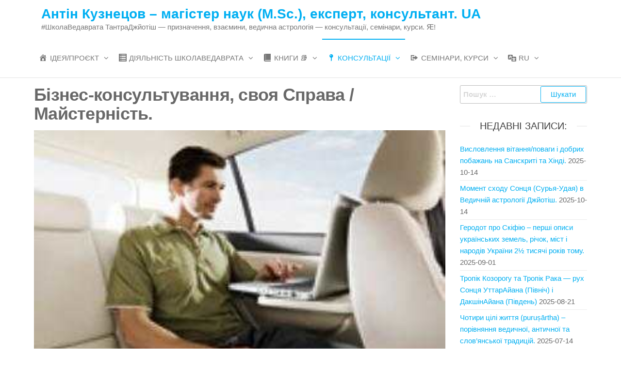

--- FILE ---
content_type: text/html; charset=UTF-8
request_url: https://uk-ua.vedavrat.org/tantra-jyotish-vedic-astrology-consultations/business-consulting-own-work-mastery-craftsmanship-skill
body_size: 27377
content:
<!DOCTYPE html>
<html class="no-js" lang="uk">
    <head>
        <meta http-equiv="content-type" content="text/html; charset=UTF-8" />
        <meta http-equiv="X-UA-Compatible" content="IE=edge">
        <meta name="viewport" content="width=device-width, initial-scale=1">
        <title>Бізнес-консультування, своя Справа / Майстерність. &#8211; Антін Кузнецов – магістер наук (M.Sc.), експерт, консультант. UA</title>
<meta name='robots' content='max-image-preview:large' />
<!-- Speed of this site is optimised by WP Performance Score Booster plugin v2.2.3 - https://dipakgajjar.com/wp-performance-score-booster/ -->
<link rel='dns-prefetch' href='//www.googletagmanager.com' />
<link rel="alternate" type="application/rss+xml" title="Антін Кузнецов – магістер наук (M.Sc.), експерт, консультант. UA &raquo; стрічка" href="https://uk-ua.vedavrat.org/feed" />
<link rel="alternate" type="application/rss+xml" title="Антін Кузнецов – магістер наук (M.Sc.), експерт, консультант. UA &raquo; Канал коментарів" href="https://uk-ua.vedavrat.org/comments/feed" />
<link rel="alternate" title="oEmbed (JSON)" type="application/json+oembed" href="https://uk-ua.vedavrat.org/wp-json/oembed/1.0/embed?url=https%3A%2F%2Fuk-ua.vedavrat.org%2Ftantra-jyotish-vedic-astrology-consultations%2Fbusiness-consulting-own-work-mastery-craftsmanship-skill" />
<link rel="alternate" title="oEmbed (XML)" type="text/xml+oembed" href="https://uk-ua.vedavrat.org/wp-json/oembed/1.0/embed?url=https%3A%2F%2Fuk-ua.vedavrat.org%2Ftantra-jyotish-vedic-astrology-consultations%2Fbusiness-consulting-own-work-mastery-craftsmanship-skill&#038;format=xml" />
<style id='wp-img-auto-sizes-contain-inline-css' type='text/css'>
img:is([sizes=auto i],[sizes^="auto," i]){contain-intrinsic-size:3000px 1500px}
/*# sourceURL=wp-img-auto-sizes-contain-inline-css */
</style>
<link rel='stylesheet' id='dashicons-css' href='https://uk-ua.vedavrat.org/wp-includes/css/dashicons.min.css' type='text/css' media='all' />
<link rel='stylesheet' id='menu-icons-extra-css' href='https://uk-ua.vedavrat.org/wp-content/plugins/menu-icons/css/extra.min.css' type='text/css' media='all' />
<style id='wp-emoji-styles-inline-css' type='text/css'>

	img.wp-smiley, img.emoji {
		display: inline !important;
		border: none !important;
		box-shadow: none !important;
		height: 1em !important;
		width: 1em !important;
		margin: 0 0.07em !important;
		vertical-align: -0.1em !important;
		background: none !important;
		padding: 0 !important;
	}
/*# sourceURL=wp-emoji-styles-inline-css */
</style>
<style id='wp-block-library-inline-css' type='text/css'>
:root{--wp-block-synced-color:#7a00df;--wp-block-synced-color--rgb:122,0,223;--wp-bound-block-color:var(--wp-block-synced-color);--wp-editor-canvas-background:#ddd;--wp-admin-theme-color:#007cba;--wp-admin-theme-color--rgb:0,124,186;--wp-admin-theme-color-darker-10:#006ba1;--wp-admin-theme-color-darker-10--rgb:0,107,160.5;--wp-admin-theme-color-darker-20:#005a87;--wp-admin-theme-color-darker-20--rgb:0,90,135;--wp-admin-border-width-focus:2px}@media (min-resolution:192dpi){:root{--wp-admin-border-width-focus:1.5px}}.wp-element-button{cursor:pointer}:root .has-very-light-gray-background-color{background-color:#eee}:root .has-very-dark-gray-background-color{background-color:#313131}:root .has-very-light-gray-color{color:#eee}:root .has-very-dark-gray-color{color:#313131}:root .has-vivid-green-cyan-to-vivid-cyan-blue-gradient-background{background:linear-gradient(135deg,#00d084,#0693e3)}:root .has-purple-crush-gradient-background{background:linear-gradient(135deg,#34e2e4,#4721fb 50%,#ab1dfe)}:root .has-hazy-dawn-gradient-background{background:linear-gradient(135deg,#faaca8,#dad0ec)}:root .has-subdued-olive-gradient-background{background:linear-gradient(135deg,#fafae1,#67a671)}:root .has-atomic-cream-gradient-background{background:linear-gradient(135deg,#fdd79a,#004a59)}:root .has-nightshade-gradient-background{background:linear-gradient(135deg,#330968,#31cdcf)}:root .has-midnight-gradient-background{background:linear-gradient(135deg,#020381,#2874fc)}:root{--wp--preset--font-size--normal:16px;--wp--preset--font-size--huge:42px}.has-regular-font-size{font-size:1em}.has-larger-font-size{font-size:2.625em}.has-normal-font-size{font-size:var(--wp--preset--font-size--normal)}.has-huge-font-size{font-size:var(--wp--preset--font-size--huge)}.has-text-align-center{text-align:center}.has-text-align-left{text-align:left}.has-text-align-right{text-align:right}.has-fit-text{white-space:nowrap!important}#end-resizable-editor-section{display:none}.aligncenter{clear:both}.items-justified-left{justify-content:flex-start}.items-justified-center{justify-content:center}.items-justified-right{justify-content:flex-end}.items-justified-space-between{justify-content:space-between}.screen-reader-text{border:0;clip-path:inset(50%);height:1px;margin:-1px;overflow:hidden;padding:0;position:absolute;width:1px;word-wrap:normal!important}.screen-reader-text:focus{background-color:#ddd;clip-path:none;color:#444;display:block;font-size:1em;height:auto;left:5px;line-height:normal;padding:15px 23px 14px;text-decoration:none;top:5px;width:auto;z-index:100000}html :where(.has-border-color){border-style:solid}html :where([style*=border-top-color]){border-top-style:solid}html :where([style*=border-right-color]){border-right-style:solid}html :where([style*=border-bottom-color]){border-bottom-style:solid}html :where([style*=border-left-color]){border-left-style:solid}html :where([style*=border-width]){border-style:solid}html :where([style*=border-top-width]){border-top-style:solid}html :where([style*=border-right-width]){border-right-style:solid}html :where([style*=border-bottom-width]){border-bottom-style:solid}html :where([style*=border-left-width]){border-left-style:solid}html :where(img[class*=wp-image-]){height:auto;max-width:100%}:where(figure){margin:0 0 1em}html :where(.is-position-sticky){--wp-admin--admin-bar--position-offset:var(--wp-admin--admin-bar--height,0px)}@media screen and (max-width:600px){html :where(.is-position-sticky){--wp-admin--admin-bar--position-offset:0px}}

/*# sourceURL=wp-block-library-inline-css */
</style><style id='global-styles-inline-css' type='text/css'>
:root{--wp--preset--aspect-ratio--square: 1;--wp--preset--aspect-ratio--4-3: 4/3;--wp--preset--aspect-ratio--3-4: 3/4;--wp--preset--aspect-ratio--3-2: 3/2;--wp--preset--aspect-ratio--2-3: 2/3;--wp--preset--aspect-ratio--16-9: 16/9;--wp--preset--aspect-ratio--9-16: 9/16;--wp--preset--color--black: #000000;--wp--preset--color--cyan-bluish-gray: #abb8c3;--wp--preset--color--white: #ffffff;--wp--preset--color--pale-pink: #f78da7;--wp--preset--color--vivid-red: #cf2e2e;--wp--preset--color--luminous-vivid-orange: #ff6900;--wp--preset--color--luminous-vivid-amber: #fcb900;--wp--preset--color--light-green-cyan: #7bdcb5;--wp--preset--color--vivid-green-cyan: #00d084;--wp--preset--color--pale-cyan-blue: #8ed1fc;--wp--preset--color--vivid-cyan-blue: #0693e3;--wp--preset--color--vivid-purple: #9b51e0;--wp--preset--gradient--vivid-cyan-blue-to-vivid-purple: linear-gradient(135deg,rgb(6,147,227) 0%,rgb(155,81,224) 100%);--wp--preset--gradient--light-green-cyan-to-vivid-green-cyan: linear-gradient(135deg,rgb(122,220,180) 0%,rgb(0,208,130) 100%);--wp--preset--gradient--luminous-vivid-amber-to-luminous-vivid-orange: linear-gradient(135deg,rgb(252,185,0) 0%,rgb(255,105,0) 100%);--wp--preset--gradient--luminous-vivid-orange-to-vivid-red: linear-gradient(135deg,rgb(255,105,0) 0%,rgb(207,46,46) 100%);--wp--preset--gradient--very-light-gray-to-cyan-bluish-gray: linear-gradient(135deg,rgb(238,238,238) 0%,rgb(169,184,195) 100%);--wp--preset--gradient--cool-to-warm-spectrum: linear-gradient(135deg,rgb(74,234,220) 0%,rgb(151,120,209) 20%,rgb(207,42,186) 40%,rgb(238,44,130) 60%,rgb(251,105,98) 80%,rgb(254,248,76) 100%);--wp--preset--gradient--blush-light-purple: linear-gradient(135deg,rgb(255,206,236) 0%,rgb(152,150,240) 100%);--wp--preset--gradient--blush-bordeaux: linear-gradient(135deg,rgb(254,205,165) 0%,rgb(254,45,45) 50%,rgb(107,0,62) 100%);--wp--preset--gradient--luminous-dusk: linear-gradient(135deg,rgb(255,203,112) 0%,rgb(199,81,192) 50%,rgb(65,88,208) 100%);--wp--preset--gradient--pale-ocean: linear-gradient(135deg,rgb(255,245,203) 0%,rgb(182,227,212) 50%,rgb(51,167,181) 100%);--wp--preset--gradient--electric-grass: linear-gradient(135deg,rgb(202,248,128) 0%,rgb(113,206,126) 100%);--wp--preset--gradient--midnight: linear-gradient(135deg,rgb(2,3,129) 0%,rgb(40,116,252) 100%);--wp--preset--font-size--small: 13px;--wp--preset--font-size--medium: 20px;--wp--preset--font-size--large: 36px;--wp--preset--font-size--x-large: 42px;--wp--preset--spacing--20: 0.44rem;--wp--preset--spacing--30: 0.67rem;--wp--preset--spacing--40: 1rem;--wp--preset--spacing--50: 1.5rem;--wp--preset--spacing--60: 2.25rem;--wp--preset--spacing--70: 3.38rem;--wp--preset--spacing--80: 5.06rem;--wp--preset--shadow--natural: 6px 6px 9px rgba(0, 0, 0, 0.2);--wp--preset--shadow--deep: 12px 12px 50px rgba(0, 0, 0, 0.4);--wp--preset--shadow--sharp: 6px 6px 0px rgba(0, 0, 0, 0.2);--wp--preset--shadow--outlined: 6px 6px 0px -3px rgb(255, 255, 255), 6px 6px rgb(0, 0, 0);--wp--preset--shadow--crisp: 6px 6px 0px rgb(0, 0, 0);}:where(.is-layout-flex){gap: 0.5em;}:where(.is-layout-grid){gap: 0.5em;}body .is-layout-flex{display: flex;}.is-layout-flex{flex-wrap: wrap;align-items: center;}.is-layout-flex > :is(*, div){margin: 0;}body .is-layout-grid{display: grid;}.is-layout-grid > :is(*, div){margin: 0;}:where(.wp-block-columns.is-layout-flex){gap: 2em;}:where(.wp-block-columns.is-layout-grid){gap: 2em;}:where(.wp-block-post-template.is-layout-flex){gap: 1.25em;}:where(.wp-block-post-template.is-layout-grid){gap: 1.25em;}.has-black-color{color: var(--wp--preset--color--black) !important;}.has-cyan-bluish-gray-color{color: var(--wp--preset--color--cyan-bluish-gray) !important;}.has-white-color{color: var(--wp--preset--color--white) !important;}.has-pale-pink-color{color: var(--wp--preset--color--pale-pink) !important;}.has-vivid-red-color{color: var(--wp--preset--color--vivid-red) !important;}.has-luminous-vivid-orange-color{color: var(--wp--preset--color--luminous-vivid-orange) !important;}.has-luminous-vivid-amber-color{color: var(--wp--preset--color--luminous-vivid-amber) !important;}.has-light-green-cyan-color{color: var(--wp--preset--color--light-green-cyan) !important;}.has-vivid-green-cyan-color{color: var(--wp--preset--color--vivid-green-cyan) !important;}.has-pale-cyan-blue-color{color: var(--wp--preset--color--pale-cyan-blue) !important;}.has-vivid-cyan-blue-color{color: var(--wp--preset--color--vivid-cyan-blue) !important;}.has-vivid-purple-color{color: var(--wp--preset--color--vivid-purple) !important;}.has-black-background-color{background-color: var(--wp--preset--color--black) !important;}.has-cyan-bluish-gray-background-color{background-color: var(--wp--preset--color--cyan-bluish-gray) !important;}.has-white-background-color{background-color: var(--wp--preset--color--white) !important;}.has-pale-pink-background-color{background-color: var(--wp--preset--color--pale-pink) !important;}.has-vivid-red-background-color{background-color: var(--wp--preset--color--vivid-red) !important;}.has-luminous-vivid-orange-background-color{background-color: var(--wp--preset--color--luminous-vivid-orange) !important;}.has-luminous-vivid-amber-background-color{background-color: var(--wp--preset--color--luminous-vivid-amber) !important;}.has-light-green-cyan-background-color{background-color: var(--wp--preset--color--light-green-cyan) !important;}.has-vivid-green-cyan-background-color{background-color: var(--wp--preset--color--vivid-green-cyan) !important;}.has-pale-cyan-blue-background-color{background-color: var(--wp--preset--color--pale-cyan-blue) !important;}.has-vivid-cyan-blue-background-color{background-color: var(--wp--preset--color--vivid-cyan-blue) !important;}.has-vivid-purple-background-color{background-color: var(--wp--preset--color--vivid-purple) !important;}.has-black-border-color{border-color: var(--wp--preset--color--black) !important;}.has-cyan-bluish-gray-border-color{border-color: var(--wp--preset--color--cyan-bluish-gray) !important;}.has-white-border-color{border-color: var(--wp--preset--color--white) !important;}.has-pale-pink-border-color{border-color: var(--wp--preset--color--pale-pink) !important;}.has-vivid-red-border-color{border-color: var(--wp--preset--color--vivid-red) !important;}.has-luminous-vivid-orange-border-color{border-color: var(--wp--preset--color--luminous-vivid-orange) !important;}.has-luminous-vivid-amber-border-color{border-color: var(--wp--preset--color--luminous-vivid-amber) !important;}.has-light-green-cyan-border-color{border-color: var(--wp--preset--color--light-green-cyan) !important;}.has-vivid-green-cyan-border-color{border-color: var(--wp--preset--color--vivid-green-cyan) !important;}.has-pale-cyan-blue-border-color{border-color: var(--wp--preset--color--pale-cyan-blue) !important;}.has-vivid-cyan-blue-border-color{border-color: var(--wp--preset--color--vivid-cyan-blue) !important;}.has-vivid-purple-border-color{border-color: var(--wp--preset--color--vivid-purple) !important;}.has-vivid-cyan-blue-to-vivid-purple-gradient-background{background: var(--wp--preset--gradient--vivid-cyan-blue-to-vivid-purple) !important;}.has-light-green-cyan-to-vivid-green-cyan-gradient-background{background: var(--wp--preset--gradient--light-green-cyan-to-vivid-green-cyan) !important;}.has-luminous-vivid-amber-to-luminous-vivid-orange-gradient-background{background: var(--wp--preset--gradient--luminous-vivid-amber-to-luminous-vivid-orange) !important;}.has-luminous-vivid-orange-to-vivid-red-gradient-background{background: var(--wp--preset--gradient--luminous-vivid-orange-to-vivid-red) !important;}.has-very-light-gray-to-cyan-bluish-gray-gradient-background{background: var(--wp--preset--gradient--very-light-gray-to-cyan-bluish-gray) !important;}.has-cool-to-warm-spectrum-gradient-background{background: var(--wp--preset--gradient--cool-to-warm-spectrum) !important;}.has-blush-light-purple-gradient-background{background: var(--wp--preset--gradient--blush-light-purple) !important;}.has-blush-bordeaux-gradient-background{background: var(--wp--preset--gradient--blush-bordeaux) !important;}.has-luminous-dusk-gradient-background{background: var(--wp--preset--gradient--luminous-dusk) !important;}.has-pale-ocean-gradient-background{background: var(--wp--preset--gradient--pale-ocean) !important;}.has-electric-grass-gradient-background{background: var(--wp--preset--gradient--electric-grass) !important;}.has-midnight-gradient-background{background: var(--wp--preset--gradient--midnight) !important;}.has-small-font-size{font-size: var(--wp--preset--font-size--small) !important;}.has-medium-font-size{font-size: var(--wp--preset--font-size--medium) !important;}.has-large-font-size{font-size: var(--wp--preset--font-size--large) !important;}.has-x-large-font-size{font-size: var(--wp--preset--font-size--x-large) !important;}
/*# sourceURL=global-styles-inline-css */
</style>

<style id='classic-theme-styles-inline-css' type='text/css'>
/*! This file is auto-generated */
.wp-block-button__link{color:#fff;background-color:#32373c;border-radius:9999px;box-shadow:none;text-decoration:none;padding:calc(.667em + 2px) calc(1.333em + 2px);font-size:1.125em}.wp-block-file__button{background:#32373c;color:#fff;text-decoration:none}
/*# sourceURL=/wp-includes/css/classic-themes.min.css */
</style>
<link rel='stylesheet' id='contact-form-7-css' href='https://uk-ua.vedavrat.org/wp-content/plugins/contact-form-7/includes/css/styles.css' type='text/css' media='all' />
<link rel='stylesheet' id='futurio-extra-css' href='https://uk-ua.vedavrat.org/wp-content/plugins/futurio-extra/assets/css/style.css' type='text/css' media='all' />
<link rel='stylesheet' id='page-list-style-css' href='https://uk-ua.vedavrat.org/wp-content/plugins/page-list/css/page-list.css' type='text/css' media='all' />
<link rel='stylesheet' id='wp-ulike-css' href='https://uk-ua.vedavrat.org/wp-content/plugins/wp-ulike/assets/css/wp-ulike.min.css' type='text/css' media='all' />
<link rel='stylesheet' id='bootstrap-css' href='https://uk-ua.vedavrat.org/wp-content/themes/futurio/css/bootstrap.css' type='text/css' media='all' />
<link rel='stylesheet' id='futurio-stylesheet-css' href='https://uk-ua.vedavrat.org/wp-content/themes/futurio/style.css' type='text/css' media='all' />
<link rel='stylesheet' id='font-awesome-css' href='https://uk-ua.vedavrat.org/wp-content/themes/futurio/css/font-awesome.min.css' type='text/css' media='all' />
<link rel='stylesheet' id='tablepress-default-css' href='https://uk-ua.vedavrat.org/wp-content/plugins/tablepress/css/build/default.css' type='text/css' media='all' />
<link rel='stylesheet' id='kirki-styles-css' href='https://uk-ua.vedavrat.org?action=kirki-styles&#038;ver=4.0' type='text/css' media='all' />
<script type="text/javascript" src="https://uk-ua.vedavrat.org/wp-includes/js/jquery/jquery.min.js" id="jquery-core-js"></script>
<script type="text/javascript" src="https://uk-ua.vedavrat.org/wp-includes/js/jquery/jquery-migrate.min.js" id="jquery-migrate-js"></script>
<link rel="https://api.w.org/" href="https://uk-ua.vedavrat.org/wp-json/" /><link rel="alternate" title="JSON" type="application/json" href="https://uk-ua.vedavrat.org/wp-json/wp/v2/pages/9847" /><link rel="EditURI" type="application/rsd+xml" title="RSD" href="https://uk-ua.vedavrat.org/xmlrpc.php?rsd" />
<meta name="generator" content="WordPress 6.9" />
<link rel="canonical" href="https://uk-ua.vedavrat.org/tantra-jyotish-vedic-astrology-consultations/business-consulting-own-work-mastery-craftsmanship-skill" />
<link rel='shortlink' href='https://uk-ua.vedavrat.org/?p=9847' />
<script type="text/javascript">if(!window._buttonizer) { window._buttonizer = {}; };var _buttonizer_page_data = {"language":"uk"};window._buttonizer.data = { ..._buttonizer_page_data, ...window._buttonizer.data };</script><!-- Global site tag (gtag.js) Google Analytics -->
<script async src="https://www.googletagmanager.com/gtag/js?id=UA-45396294-3"></script>
<script>
  window.dataLayer = window.dataLayer || [];
  function gtag(){dataLayer.push(arguments);}
  gtag('js', new Date());
  gtag('config', 'UA-45396294-3');
</script>

<!-- Global site tag (gtag.js) - Google Analytics -->
<script async src="https://www.googletagmanager.com/gtag/js?id=G-6WGC005ZRF"></script>
<script>
  window.dataLayer = window.dataLayer || [];
  function gtag(){dataLayer.push(arguments);}
  gtag('js', new Date());
  gtag('config', 'G-6WGC005ZRF');
</script>
	<style type="text/css" media="screen">
		#wpadminbar .shortlink-input{
			color: #fff
		}

	</style>
		<script>document.documentElement.className = document.documentElement.className.replace( 'no-js', 'js' );</script>
	<style type="text/css">.recentcomments a{display:inline !important;padding:0 !important;margin:0 !important;}</style><link rel="icon" href="https://uk-ua.vedavrat.org/wp-content/uploads/Shkola-Vedavrata-Logo-BlueTriangle-_-Roboto-3b-512x512-4-150x150.jpg" sizes="32x32" />
<link rel="icon" href="https://uk-ua.vedavrat.org/wp-content/uploads/Shkola-Vedavrata-Logo-BlueTriangle-_-Roboto-3b-512x512-4-300x300.jpg" sizes="192x192" />
<link rel="apple-touch-icon" href="https://uk-ua.vedavrat.org/wp-content/uploads/Shkola-Vedavrata-Logo-BlueTriangle-_-Roboto-3b-512x512-4-300x300.jpg" />
<meta name="msapplication-TileImage" content="https://uk-ua.vedavrat.org/wp-content/uploads/Shkola-Vedavrata-Logo-BlueTriangle-_-Roboto-3b-512x512-4-300x300.jpg" />
    <link rel='stylesheet' id='mediaelement-css' href='https://uk-ua.vedavrat.org/wp-includes/js/mediaelement/mediaelementplayer-legacy.min.css' type='text/css' media='all' />
<link rel='stylesheet' id='wp-mediaelement-css' href='https://uk-ua.vedavrat.org/wp-includes/js/mediaelement/wp-mediaelement.min.css' type='text/css' media='all' />
</head>
    <body id="blog" class="wp-singular page-template-default page page-id-9847 page-child parent-pageid-9799 wp-theme-futurio">
        <a class="skip-link screen-reader-text" href="#site-content">Перейти до змісту</a>                <div class="page-wrap">
 
<div class="main-menu">
    <nav id="site-navigation" class="navbar navbar-default nav-pos-left">     
        <div class="container">   
            <div class="navbar-header">
                                    <div class="site-heading navbar-brand heading-menu" >
                        <div class="site-branding-logo">
                                                    </div>
                        <div class="site-branding-text">
                                                            <p class="site-title"><a href="https://uk-ua.vedavrat.org/" rel="home">Антін Кузнецов – магістер наук (M.Sc.), експерт, консультант. UA</a></p>
                            
                                                            <p class="site-description">
                                    #ШколаВедаврата ТантраДжйотіш — призначення, взаємини, ведична астрологія — консультації, семінари, курси. Ԙ!                                </p>
                                                    </div><!-- .site-branding-text -->
                    </div>
                	
            </div>
                                                    <a href="#" id="main-menu-panel" class="open-panel" data-panel="main-menu-panel">
                    <span></span>
                    <span></span>
                    <span></span>
                    <div class="brand-absolute visible-xs">Меню</div>
                </a>
            
            <div class="menu-container"><ul id="menu-menu1" class="nav navbar-nav navbar-left"><li itemscope="itemscope" itemtype="https://www.schema.org/SiteNavigationElement" id="menu-item-9907" class="menu-item menu-item-type-post_type menu-item-object-page menu-item-has-children dropdown menu-item-9907 nav-item"><a title="ШколаВедаврата – наша ідея/сенс, наш проєкт, наші цінності." href="https://uk-ua.vedavrat.org/anton-mikhaylovich-kuznetsov-master-expert-system-analysis-guru-teacher-13" data-toggle="dropdown" aria-haspopup="true" aria-expanded="false" class="dropdown-toggle nav-link" id="menu-item-dropdown-9907"><i class="_mi _before dashicons dashicons-admin-home" aria-hidden="true"></i><span>ідея/проєкт</span></a>
<ul class="dropdown-menu" aria-labelledby="menu-item-dropdown-9907" role="menu">
	<li itemscope="itemscope" itemtype="https://www.schema.org/SiteNavigationElement" id="menu-item-19" class="menu-item menu-item-type-post_type menu-item-object-page menu-item-19 nav-item"><a title="Антін Кузнецов, M.Sc. – вчитель науки Тантра-Джйотіш, письменник і публіцист." href="https://uk-ua.vedavrat.org/anton-mikhaylovich-kuznetsov-master-expert-system-analysis-guru-teacher-13" class="dropdown-item"><i class="_mi _before dashicons dashicons-id-alt" aria-hidden="true"></i><span>Антін Кузнецов – експерт системного аналізу і Тантра-Джйотіш <sup>13</sup></span></a></li>
	<li itemscope="itemscope" itemtype="https://www.schema.org/SiteNavigationElement" id="menu-item-12803" class="menu-item menu-item-type-post_type menu-item-object-page menu-item-12803 nav-item"><a title="Статті і тексти сайту – за розділами, тегами, заголовками." href="https://uk-ua.vedavrat.org/posts-i-pages-by-categories-tags-themes-titles-1-statti-zapysy-1-rozdil-tema-teg" class="dropdown-item"><i class="_mi _before dashicons dashicons-list-view" aria-hidden="true"></i><span>Статті / тексти сайту – розділи, теги, назви</span></a></li>
	<li itemscope="itemscope" itemtype="https://www.schema.org/SiteNavigationElement" id="menu-item-10243" class="menu-item menu-item-type-post_type menu-item-object-page menu-item-10243 nav-item"><a title="Звернення до меценатів." href="https://uk-ua.vedavrat.org/anton-mikhaylovich-kuznetsov-master-expert-system-analysis-guru-teacher-13/appeal-to-philanthropists" class="dropdown-item"><i class="_mi _before dashicons dashicons-thumbs-up" aria-hidden="true"></i><span>Звернення до меценатів.</span></a></li>
	<li itemscope="itemscope" itemtype="https://www.schema.org/SiteNavigationElement" id="menu-item-10163" class="menu-item menu-item-type-custom menu-item-object-custom menu-item-10163 nav-item"><a title="«Наши рассылки» — перехід на наш російськомовний сайт." href="http://vedavrat.org/?p=6921" class="dropdown-item"><i class="_mi _before dashicons dashicons-rss" aria-hidden="true"></i><span>«Наши рассылки» — перехід на наш російськомовний сайт.</span></a></li>
	<li itemscope="itemscope" itemtype="https://www.schema.org/SiteNavigationElement" id="menu-item-9787" class="menu-item menu-item-type-post_type menu-item-object-page menu-item-9787 nav-item"><a title="Зворотній зв&#8217;язок (&#8220;контактна інформація&#8221;)" href="https://uk-ua.vedavrat.org/feedback-form-to-email-1-contacts-google-chat" class="dropdown-item"><i class="_mi _before dashicons dashicons-email-alt" aria-hidden="true"></i><span>Зв’язок за нами — пишіть нам, телефонуйте, …</span></a></li>
</ul>
</li>
<li itemscope="itemscope" itemtype="https://www.schema.org/SiteNavigationElement" id="menu-item-41" class="menu-item menu-item-type-post_type menu-item-object-page menu-item-has-children dropdown menu-item-41 nav-item"><a title="Школа Ведаврата – проєкти, напрямки, структура Школи, учителі." href="https://uk-ua.vedavrat.org/vedavratorg-scola-ukraine-1-activity-of-schola-vedavrata" data-toggle="dropdown" aria-haspopup="true" aria-expanded="false" class="dropdown-toggle nav-link" id="menu-item-dropdown-41"><i class="_mi _before dashicons dashicons-list-view" aria-hidden="true"></i><span>діяльність ШколаВедаврата</span></a>
<ul class="dropdown-menu" aria-labelledby="menu-item-dropdown-41" role="menu">
	<li itemscope="itemscope" itemtype="https://www.schema.org/SiteNavigationElement" id="menu-item-63" class="menu-item menu-item-type-post_type menu-item-object-page menu-item-63 nav-item"><a title="Тантра-Джйотіш – наука та технологія знань фундаментальних Принципів та Законів життя. (53)" href="https://uk-ua.vedavrat.org/tantra-jyotish-science-and-technology-knowlegde-and-the-practice-of-life-53" class="dropdown-item"><i class="_mi _before dashicons dashicons-format-aside" aria-hidden="true"></i><span>Тантра-Джйотіш – наука фундаментальних Принципів <sup>53</sup></span></a></li>
	<li itemscope="itemscope" itemtype="https://www.schema.org/SiteNavigationElement" id="menu-item-67" class="menu-item menu-item-type-post_type menu-item-object-page menu-item-67 nav-item"><a title="Програми та умови навчання у школі Тантра-Джйотішу &quot;Ведаврата&quot;" href="https://uk-ua.vedavrat.org/vedavratorg-scola-ukraine-1-activity-of-schola-vedavrata/cv-education-program-of-tantra-jyotish-school-vedavrat" class="dropdown-item"><i class="_mi _before dashicons dashicons-exerpt-view" aria-hidden="true"></i><span>Програми та умови навчання у школі Тантра-Джйотішу &#8220;Ведаврата&#8221;</span></a></li>
	<li itemscope="itemscope" itemtype="https://www.schema.org/SiteNavigationElement" id="menu-item-76" class="menu-item menu-item-type-post_type menu-item-object-page menu-item-76 nav-item"><a title="Школа Тантра-Джйотиша «Ведаврата» — навчання Ведичної Астрології" href="https://uk-ua.vedavrat.org/vedavratorg-scola-ukraine-1-activity-of-schola-vedavrata/vedic-astrology-tantra-jyotish-school-scola-schola-antin-kuznetsov-72" class="dropdown-item"><i class="_mi _before dashicons dashicons-welcome-widgets-menus" aria-hidden="true"></i><span>Школа Тантра-Джйотиша «Ведаврата» — навчання Ведичної Астрології</span></a></li>
	<li itemscope="itemscope" itemtype="https://www.schema.org/SiteNavigationElement" id="menu-item-10405" class="menu-item menu-item-type-post_type menu-item-object-page menu-item-10405 nav-item"><a title="Постулати і принципи системи знань – аксіоми, закони і закономірності." href="https://uk-ua.vedavrat.org/vedavratorg-scola-ukraine-1-activity-of-schola-vedavrata/principium-science-systematical-knowlegde" class="dropdown-item"><i class="_mi _before dashicons dashicons-screenoptions" aria-hidden="true"></i><span>Принципи науки як систематичні знання – закони і закономірності.</span></a></li>
	<li itemscope="itemscope" itemtype="https://www.schema.org/SiteNavigationElement" id="menu-item-13862" class="menu-item menu-item-type-custom menu-item-object-custom menu-item-13862 nav-item"><a title="Наука як систематичні знання принципів, законів і закономірностей." href="https://uk-ua.vedavrat.org/?p=10394" class="dropdown-item"><i class="_mi _before dashicons dashicons-welcome-learn-more" aria-hidden="true"></i><span>Наука – знання принципів, законів, закономірностей.</span></a></li>
	<li itemscope="itemscope" itemtype="https://www.schema.org/SiteNavigationElement" id="menu-item-13976" class="menu-item menu-item-type-post_type menu-item-object-page menu-item-13976 nav-item"><a title="відгуки — ШколаВедаврата й АнтінКузнецов." href="https://uk-ua.vedavrat.org/review-opinion-comment-testimonial-response-1-shkola-vedavrata-2-antin-kuznetsov" class="dropdown-item"><i class="_mi _before dashicons dashicons-plus" aria-hidden="true"></i><span>відгуки — ШколаВедаврата й АнтінКузнецов.</span></a></li>
</ul>
</li>
<li itemscope="itemscope" itemtype="https://www.schema.org/SiteNavigationElement" id="menu-item-13234" class="menu-item menu-item-type-post_type menu-item-object-page menu-item-has-children dropdown menu-item-13234 nav-item"><a title="Книги 📚" href="https://uk-ua.vedavrat.org/13215-books-scola-vedavrata-antin-mykhailovych-kuznetsov" data-toggle="dropdown" aria-haspopup="true" aria-expanded="false" class="dropdown-toggle nav-link" id="menu-item-dropdown-13234"><i class="_mi _before dashicons dashicons-book-alt" aria-hidden="true"></i><span>Книги 📚</span></a>
<ul class="dropdown-menu" aria-labelledby="menu-item-dropdown-13234" role="menu">
	<li itemscope="itemscope" itemtype="https://www.schema.org/SiteNavigationElement" id="menu-item-13791" class="menu-item menu-item-type-post_type menu-item-object-page menu-item-13791 nav-item"><a title="Антон Кузнецов: «9 Грах — Вищих Сил» (дев’ять планет) — книга та відео. " href="https://uk-ua.vedavrat.org/seminar-antin-kuznetsov-webinar-course/tantra-jyotish-video-audio-lectures-n-courses/9-graha-as-supreme-forces-planet-in-tantra-jyotish" class="dropdown-item">Антон Кузнецов: «9 Грах — Сил життя» (дев’ять планет) — книга і відео-курс. ⑨</a></li>
	<li itemscope="itemscope" itemtype="https://www.schema.org/SiteNavigationElement" id="menu-item-13790" class="menu-item menu-item-type-post_type menu-item-object-page menu-item-13790 nav-item"><a title="Антон Кузнецов: “Ведична Нумерологія – практичне використання” (книга та семінар). ▦" href="https://uk-ua.vedavrat.org/seminar-antin-kuznetsov-webinar-course/vedic-numerology-1-book-and-video-seminar" class="dropdown-item">Антон Кузнецов: “Ведична Нумерологія – практичне використання” (книга та семінар). ▦</a></li>
	<li itemscope="itemscope" itemtype="https://www.schema.org/SiteNavigationElement" id="menu-item-13792" class="menu-item menu-item-type-post_type menu-item-object-page menu-item-13792 nav-item"><a title="Антон Кузнецов: «7 Ключів знань — 7 Вищих Сил» книга і відео." href="https://uk-ua.vedavrat.org/seminar-antin-kuznetsov-webinar-course/tantra-jyotish-video-audio-lectures-n-courses/7-keys-for-life-book-video-seminar" class="dropdown-item">Антон Кузнецов: «7 Ключів до життя — 7 Вищих Сил» книга і відео. ⚿</a></li>
	<li itemscope="itemscope" itemtype="https://www.schema.org/SiteNavigationElement" id="menu-item-13746" class="menu-item menu-item-type-post_type menu-item-object-post menu-item-13746 nav-item"><a title="книга Brihat-Samhita — класична енциклопедія + довідник — Джйотіш Ведична астрологія. ☸" href="https://uk-ua.vedavrat.org/Jyotish/13355/brihat-samhita-encyclopedia-and-fundamental-work-for-jyotisha-vedic-astrology-and-astronomy" class="dropdown-item">книга Бріхат-Самхіта, автор Вараха-Міхіра. 𑍟</a></li>
</ul>
</li>
<li itemscope="itemscope" itemtype="https://www.schema.org/SiteNavigationElement" id="menu-item-9856" class="menu-item menu-item-type-post_type menu-item-object-page current-page-ancestor current-menu-ancestor current-menu-parent current-page-parent current_page_parent current_page_ancestor menu-item-has-children dropdown active menu-item-9856 nav-item"><a title="Консультації" href="https://uk-ua.vedavrat.org/tantra-jyotish-vedic-astrology-consultations" data-toggle="dropdown" aria-haspopup="true" aria-expanded="false" class="dropdown-toggle nav-link" id="menu-item-dropdown-9856"><i class="_mi _before dashicons dashicons-post-status" aria-hidden="true"></i><span>Консультації</span></a>
<ul class="dropdown-menu" aria-labelledby="menu-item-dropdown-9856" role="menu">
	<li itemscope="itemscope" itemtype="https://www.schema.org/SiteNavigationElement" id="menu-item-9859" class="menu-item menu-item-type-post_type menu-item-object-page menu-item-9859 nav-item"><a title="Особисте консультування та персональні консультації" href="https://uk-ua.vedavrat.org/tantra-jyotish-vedic-astrology-consultations/personal-consultations-coaching-consulting-for-life-of-anton-kuznetsov" class="dropdown-item"><i class="_mi _before dashicons dashicons-admin-users" aria-hidden="true"></i><span>Особисте консультування та персональні консультації</span></a></li>
	<li itemscope="itemscope" itemtype="https://www.schema.org/SiteNavigationElement" id="menu-item-9858" class="menu-item menu-item-type-post_type menu-item-object-page menu-item-9858 nav-item"><a title="Сімейні консультації" href="https://uk-ua.vedavrat.org/tantra-jyotish-vedic-astrology-consultations/family-consultation-antin-kuznetsov" class="dropdown-item"><i class="_mi _before dashicons dashicons-money" aria-hidden="true"></i><span>Сімейні консультації</span></a></li>
	<li itemscope="itemscope" itemtype="https://www.schema.org/SiteNavigationElement" id="menu-item-9857" class="menu-item menu-item-type-post_type menu-item-object-page current-menu-item page_item page-item-9847 current_page_item active menu-item-9857 nav-item"><a title="Бізнес-консультування, своя Справа / Майстерність." href="https://uk-ua.vedavrat.org/tantra-jyotish-vedic-astrology-consultations/business-consulting-own-work-mastery-craftsmanship-skill" class="dropdown-item"><i class="_mi _before dashicons dashicons-awards" aria-hidden="true"></i><span>Бізнес-консультування, своя Справа / Майстерність.</span></a></li>
	<li itemscope="itemscope" itemtype="https://www.schema.org/SiteNavigationElement" id="menu-item-9860" class="menu-item menu-item-type-post_type menu-item-object-page menu-item-9860 nav-item"><a title="Мухурта — сприятливий час для починання" href="https://uk-ua.vedavrat.org/tantra-jyotish-vedic-astrology-consultations/muhurta" class="dropdown-item"><i class="_mi _before dashicons dashicons-calendar" aria-hidden="true"></i><span>Мухурта — сприятливий час для починання</span></a></li>
	<li itemscope="itemscope" itemtype="https://www.schema.org/SiteNavigationElement" id="menu-item-9882" class="menu-item menu-item-type-post_type menu-item-object-page menu-item-9882 nav-item"><a title="Аналіз сумісності згідно Джйотішу" href="https://uk-ua.vedavrat.org/tantra-jyotish-vedic-astrology-consultations/anton-kuznetsov-jyotish-compatibility-%d0%b0%d0%bd%d0%b0%d0%bb%d1%96%d0%b7-%d1%81%d1%83%d0%bc%d1%96%d1%81%d0%bd%d0%be%d1%81%d1%82%d1%96-%d0%bf%d0%b0%d1%80%d1%82%d0%bd%d0%b5%d1%80%d1%96%d0%b2" class="dropdown-item"><i class="_mi _before dashicons dashicons-format-chat" aria-hidden="true"></i><span>Аналіз сумісності згідно Джйотішу</span></a></li>
	<li itemscope="itemscope" itemtype="https://www.schema.org/SiteNavigationElement" id="menu-item-9881" class="menu-item menu-item-type-post_type menu-item-object-page menu-item-9881 nav-item"><a title="Духовна практика — медитація/молитва" href="https://uk-ua.vedavrat.org/tantra-jyotish-vedic-astrology-consultations/prayer-%d1%81%d0%bf%d0%be%d0%b3%d0%bb%d1%8f%d0%b4%d0%b0%d0%bd%d0%bd%d1%8f-%d0%b4%d1%83%d1%88%d1%96-%d0%b4%d1%83%d1%85%d0%b0-%d0%bc%d0%b5%d0%b4%d0%b8%d1%82%d0%b0%d1%86%d1%96%d1%8f" class="dropdown-item"><i class="_mi _before dashicons dashicons-upload" aria-hidden="true"></i><span>Духовна практика — медитація/молитва</span></a></li>
	<li itemscope="itemscope" itemtype="https://www.schema.org/SiteNavigationElement" id="menu-item-9890" class="menu-item menu-item-type-post_type menu-item-object-page menu-item-9890 nav-item"><a title="Медитативна Практика «Споглядання Душі-і-Духа» *" href="https://uk-ua.vedavrat.org/tantra-jyotish-vedic-astrology-consultations/dhyana-%d0%bc%d0%b5%d0%b4%d0%b8%d1%82%d0%b0%d1%86%d1%96%d1%8f-%d0%b4%d1%83%d1%88%d0%b0-%d0%b4%d1%83%d1%85-%d0%bf%d1%80%d0%b0%d0%ba%d1%82%d0%b8%d0%ba%d0%b0-%d0%b4%d1%83%d1%85%d0%be%d0%b2%d0%bd%d0%b0" class="dropdown-item"><i class="_mi _before dashicons dashicons-palmtree" aria-hidden="true"></i><span>Медитативна Практика «Споглядання Душі-і-Духа» *</span></a></li>
	<li itemscope="itemscope" itemtype="https://www.schema.org/SiteNavigationElement" id="menu-item-9906" class="menu-item menu-item-type-post_type menu-item-object-page menu-item-9906 nav-item"><a title="Янтра — візуальне вираження Сили Життя — Грах («планет»)" href="https://uk-ua.vedavrat.org/tantra-jyotish-vedic-astrology-consultations/yantra-visual-image-of-ghara-supreme-force" class="dropdown-item"><i class="_mi _before dashicons dashicons-grid-view" aria-hidden="true"></i><span>Янтра — візуальне вираження Сили Життя — Грах («планет»)</span></a></li>
</ul>
</li>
<li itemscope="itemscope" itemtype="https://www.schema.org/SiteNavigationElement" id="menu-item-10229" class="menu-item menu-item-type-post_type menu-item-object-page menu-item-has-children dropdown menu-item-10229 nav-item"><a title="Семінари, курси" href="https://uk-ua.vedavrat.org/seminar-antin-kuznetsov-webinar-course" data-toggle="dropdown" aria-haspopup="true" aria-expanded="false" class="dropdown-toggle nav-link" id="menu-item-dropdown-10229"><i class="_mi _before dashicons dashicons-migrate" aria-hidden="true"></i><span>Семінари, курси</span></a>
<ul class="dropdown-menu" aria-labelledby="menu-item-dropdown-10229" role="menu">
	<li itemscope="itemscope" itemtype="https://www.schema.org/SiteNavigationElement" id="menu-item-13404" class="menu-item menu-item-type-custom menu-item-object-custom menu-item-13404 nav-item"><a title="‣ інтернет-семінар «Джйотіш від початку до інтепретації карт народження» — АнтінКузнецов і ШколаВедаврата." href="https://uk-ua.vedavrat.org/?p=12987" class="dropdown-item">𝪀 відео-курс “Джйотіш «з нуля» і до читання карт”</a></li>
	<li itemscope="itemscope" itemtype="https://www.schema.org/SiteNavigationElement" id="menu-item-10234" class="menu-item menu-item-type-post_type menu-item-object-page menu-item-has-children dropdown menu-item-10234 nav-item"><a title="Семінари, вебінари, курсі та лекції по Тантра-Джйотішу &gt;&gt;&gt;" href="https://uk-ua.vedavrat.org/seminar-antin-kuznetsov-webinar-course/tantra-jyotish-video-audio-lectures-n-courses" class="dropdown-item"><i class="_mi _before dashicons dashicons-list-view" aria-hidden="true"></i><span>Семінари, вебінари, курсі та лекції по Тантра-Джйотішу >>></span></a>
	<ul class="dropdown-menu" aria-labelledby="menu-item-dropdown-10229" role="menu">
		<li itemscope="itemscope" itemtype="https://www.schema.org/SiteNavigationElement" id="menu-item-10242" class="menu-item menu-item-type-post_type menu-item-object-page menu-item-10242 nav-item"><a title="«7 Ключів до життя — 7 Сил життя», книга та семінар." href="https://uk-ua.vedavrat.org/seminar-antin-kuznetsov-webinar-course/tantra-jyotish-video-audio-lectures-n-courses/7-keys-for-life-book-video-seminar" class="dropdown-item"><i class="_mi _before dashicons dashicons-admin-network" aria-hidden="true"></i><span>«7 Ключів до життя — 7 Сил життя», книга та семінар.</span></a></li>
		<li itemscope="itemscope" itemtype="https://www.schema.org/SiteNavigationElement" id="menu-item-10241" class="menu-item menu-item-type-post_type menu-item-object-page menu-item-10241 nav-item"><a title="• Карта народження — карта Життя • інтернет-курс, ШколаВедаврата *" href="https://uk-ua.vedavrat.org/seminar-antin-kuznetsov-webinar-course/tantra-jyotish-video-audio-lectures-n-courses/kundali-birth-chart-is-life-readmap-%d0%ba%d0%b0%d1%80%d1%82%d0%b0-%d0%b6%d0%b8%d1%82%d1%82%d1%8f" class="dropdown-item"><i class="_mi _before dashicons dashicons-forms" aria-hidden="true"></i><span>• Карта народження — карта Життя • інтернет-курс, ШколаВедаврата *</span></a></li>
		<li itemscope="itemscope" itemtype="https://www.schema.org/SiteNavigationElement" id="menu-item-10240" class="menu-item menu-item-type-post_type menu-item-object-page menu-item-10240 nav-item"><a title="Антін Кузнецов — Сила Призначення, поклик і доля." href="https://uk-ua.vedavrat.org/seminar-antin-kuznetsov-webinar-course/tantra-jyotish-video-audio-lectures-n-courses/dharma-destination-destiny" class="dropdown-item"><i class="_mi _before dashicons dashicons-location" aria-hidden="true"></i><span>Антін Кузнецов — Сила Призначення, поклик і доля.</span></a></li>
		<li itemscope="itemscope" itemtype="https://www.schema.org/SiteNavigationElement" id="menu-item-10239" class="menu-item menu-item-type-post_type menu-item-object-page menu-item-10239 nav-item"><a title="Семінар &quot;9 Грах — 9 Сил життя&quot; (дев&#039;ять «планет»)." href="https://uk-ua.vedavrat.org/seminar-antin-kuznetsov-webinar-course/tantra-jyotish-video-audio-lectures-n-courses/9-graha-as-supreme-forces-planet-in-tantra-jyotish" class="dropdown-item"><i class="_mi _before dashicons dashicons-star-empty" aria-hidden="true"></i><span>Семінар &#8220;9 Грах — 9 Сил життя&#8221; (дев&#8217;ять «планет»).</span></a></li>
		<li itemscope="itemscope" itemtype="https://www.schema.org/SiteNavigationElement" id="menu-item-10238" class="menu-item menu-item-type-post_type menu-item-object-page menu-item-10238 nav-item"><a title="“Ведична Нумерологія — практичне використання”, книга та семінар" href="https://uk-ua.vedavrat.org/seminar-antin-kuznetsov-webinar-course/vedic-numerology-1-book-and-video-seminar" class="dropdown-item"><i class="_mi _before dashicons dashicons-editor-ol" aria-hidden="true"></i><span>“Ведична Нумерологія — практичне використання”, книга та семінар</span></a></li>
		<li itemscope="itemscope" itemtype="https://www.schema.org/SiteNavigationElement" id="menu-item-10237" class="menu-item menu-item-type-post_type menu-item-object-page menu-item-10237 nav-item"><a title="&quot;Зміни в житті&quot; — Що таке Життя? Як правильно його змінити?" href="https://uk-ua.vedavrat.org/seminar-antin-kuznetsov-webinar-course/tantra-jyotish-video-audio-lectures-n-courses/%d0%b7%d0%bc%d1%96%d0%bd%d0%b8-%d0%b2-%d0%b6%d0%b8%d1%82%d1%82%d1%96-%d1%81%d0%b5%d0%bc%d1%96%d0%bd%d0%b0%d1%80" class="dropdown-item"><i class="_mi _before dashicons dashicons-dashboard" aria-hidden="true"></i><span>&#8220;Зміни в житті&#8221; — Що таке Життя? Як правильно його змінити?</span></a></li>
		<li itemscope="itemscope" itemtype="https://www.schema.org/SiteNavigationElement" id="menu-item-10236" class="menu-item menu-item-type-post_type menu-item-object-page menu-item-10236 nav-item"><a title="Річні та місячні прогнози Тантра-Джйотішу, поради на рік" href="https://uk-ua.vedavrat.org/seminar-antin-kuznetsov-webinar-course/tantra-jyotish-video-audio-lectures-n-courses/yearly-prognosis-year-vedic-astrology" class="dropdown-item"><i class="_mi _before dashicons dashicons-calendar-alt" aria-hidden="true"></i><span>Річні та місячні прогнози Тантра-Джйотішу, поради на рік</span></a></li>
		<li itemscope="itemscope" itemtype="https://www.schema.org/SiteNavigationElement" id="menu-item-10235" class="menu-item menu-item-type-post_type menu-item-object-page menu-item-10235 nav-item"><a title="Семінар «Екологія в сучасних реаліях — споживати або володіти?»" href="https://uk-ua.vedavrat.org/seminar-antin-kuznetsov-webinar-course/tantra-jyotish-video-audio-lectures-n-courses/ecology-seminar-for-modern-time" class="dropdown-item"><i class="_mi _before dashicons dashicons-carrot" aria-hidden="true"></i><span>Семінар «Екологія в сучасних реаліях — споживати або володіти?»</span></a></li>
	</ul>
</li>
	<li itemscope="itemscope" itemtype="https://www.schema.org/SiteNavigationElement" id="menu-item-10230" class="menu-item menu-item-type-post_type menu-item-object-page menu-item-has-children dropdown menu-item-10230 nav-item"><a title="Тантра-Джйотиш в Управлінні  &gt;&gt;&gt;" href="https://uk-ua.vedavrat.org/seminar-antin-kuznetsov-webinar-course/tantra-jyotish-in-management" class="dropdown-item"><i class="_mi _before dashicons dashicons-groups" aria-hidden="true"></i><span>Тантра-Джйотиш в Управлінні  >>></span></a>
	<ul class="dropdown-menu" aria-labelledby="menu-item-dropdown-10229" role="menu">
		<li itemscope="itemscope" itemtype="https://www.schema.org/SiteNavigationElement" id="menu-item-10233" class="menu-item menu-item-type-post_type menu-item-object-page menu-item-10233 nav-item"><a title="Сила Управління" href="https://uk-ua.vedavrat.org/seminar-antin-kuznetsov-webinar-course/tantra-jyotish-in-management/%d1%81%d0%b8%d0%bb%d0%b0-%d1%83%d0%bf%d1%80%d0%b0%d0%b2%d0%bb%d1%96%d0%bd%d0%bd%d1%8f" class="dropdown-item"><i class="_mi _before dashicons dashicons-businessman" aria-hidden="true"></i><span>Сила Управління</span></a></li>
		<li itemscope="itemscope" itemtype="https://www.schema.org/SiteNavigationElement" id="menu-item-10232" class="menu-item menu-item-type-post_type menu-item-object-page menu-item-10232 nav-item"><a title="Взаємини/стосунки/відносини та комунікація." href="https://uk-ua.vedavrat.org/seminar-antin-kuznetsov-webinar-course/tantra-jyotish-video-audio-lectures-n-courses/relationships-relations-communication" class="dropdown-item"><i class="_mi _before dashicons dashicons-share-alt" aria-hidden="true"></i><span>Взаємини/стосунки/відносини та комунікація.</span></a></li>
		<li itemscope="itemscope" itemtype="https://www.schema.org/SiteNavigationElement" id="menu-item-10231" class="menu-item menu-item-type-post_type menu-item-object-page menu-item-10231 nav-item"><a title="Сила Усезнання" href="https://uk-ua.vedavrat.org/seminar-antin-kuznetsov-webinar-course/tantra-jyotish-in-management/%d1%81%d0%b8%d0%bb%d0%b0-%d1%83%d1%81%d0%b5%d0%b7%d0%bd%d0%b0%d0%bd%d0%bd%d1%8f" class="dropdown-item"><i class="_mi _before dashicons dashicons-vault" aria-hidden="true"></i><span>Сила Усезнання</span></a></li>
	</ul>
</li>
	<li itemscope="itemscope" itemtype="https://www.schema.org/SiteNavigationElement" id="menu-item-10317" class="menu-item menu-item-type-post_type menu-item-object-page menu-item-has-children dropdown menu-item-10317 nav-item"><a title="Тантра Джйотіш в сім&#039;ї  &gt;&gt;&gt;" href="https://uk-ua.vedavrat.org/seminar-antin-kuznetsov-webinar-course/tantra-jyotish-in-family-and-relationships" class="dropdown-item"><i class="_mi _before dashicons dashicons-admin-multisite" aria-hidden="true"></i><span>Тантра Джйотіш в сім&#8217;ї  >>></span></a>
	<ul class="dropdown-menu" aria-labelledby="menu-item-dropdown-10229" role="menu">
		<li itemscope="itemscope" itemtype="https://www.schema.org/SiteNavigationElement" id="menu-item-10323" class="menu-item menu-item-type-post_type menu-item-object-page menu-item-10323 nav-item"><a title="Сила Стосунків, Принципи та Закони Взаємин." href="https://uk-ua.vedavrat.org/seminar-antin-kuznetsov-webinar-course/tantra-jyotish-in-family-and-relationships/force-of-relationships" class="dropdown-item"><i class="_mi _before dashicons dashicons-controls-repeat" aria-hidden="true"></i><span>Сила Взаємин</span></a></li>
		<li itemscope="itemscope" itemtype="https://www.schema.org/SiteNavigationElement" id="menu-item-10322" class="menu-item menu-item-type-post_type menu-item-object-page menu-item-10322 nav-item"><a title="Природне батьківство та виховання дітей — семінари та книги Антона Кузнецова." href="https://uk-ua.vedavrat.org/seminar-antin-kuznetsov-webinar-course/tantra-jyotish-in-family-and-relationships/children-natural-education-n-upbringing" class="dropdown-item"><i class="_mi _before dashicons dashicons-welcome-learn-more" aria-hidden="true"></i><span>Природне батьківство та виховання дітей — семінари та книги Антона Кузнецова.</span></a></li>
		<li itemscope="itemscope" itemtype="https://www.schema.org/SiteNavigationElement" id="menu-item-10320" class="menu-item menu-item-type-post_type menu-item-object-page menu-item-10320 nav-item"><a title="Сила кохання" href="https://uk-ua.vedavrat.org/seminar-antin-kuznetsov-webinar-course/tantra-jyotish-in-family-and-relationships/%d1%81%d0%b8%d0%bb%d0%b0-%d0%ba%d0%be%d1%85%d0%b0%d0%bd%d0%bd%d1%8f" class="dropdown-item"><i class="_mi _before dashicons dashicons-art" aria-hidden="true"></i><span>Сила кохання</span></a></li>
		<li itemscope="itemscope" itemtype="https://www.schema.org/SiteNavigationElement" id="menu-item-10321" class="menu-item menu-item-type-post_type menu-item-object-page menu-item-10321 nav-item"><a title="Професія дружина: муза або домогосподарка?" href="https://uk-ua.vedavrat.org/seminar-antin-kuznetsov-webinar-course/tantra-jyotish-in-family-and-relationships/%d0%bf%d1%80%d0%be%d1%84%d0%b5%d1%81%d1%96%d1%8f-%d0%b4%d1%80%d1%83%d0%b6%d0%b8%d0%bd%d0%b0" class="dropdown-item"><i class="_mi _before dashicons dashicons-admin-media" aria-hidden="true"></i><span>Професія дружина: муза або домогосподарка?</span></a></li>
		<li itemscope="itemscope" itemtype="https://www.schema.org/SiteNavigationElement" id="menu-item-10319" class="menu-item menu-item-type-post_type menu-item-object-page menu-item-10319 nav-item"><a title="Як змінити своє життя на краще" href="https://uk-ua.vedavrat.org/seminar-antin-kuznetsov-webinar-course/tantra-jyotish-in-family-and-relationships/%d1%8f%d0%ba-%d0%b7%d0%bc%d1%96%d0%bd%d0%b8%d1%82%d0%b8-%d0%b6%d0%b8%d1%82%d1%82%d1%8f-%d0%bd%d0%b0-%d0%ba%d1%80%d0%b0%d1%89%d0%b5" class="dropdown-item"><i class="_mi _before dashicons dashicons-admin-customizer" aria-hidden="true"></i><span>Як змінити своє життя на краще</span></a></li>
	</ul>
</li>
	<li itemscope="itemscope" itemtype="https://www.schema.org/SiteNavigationElement" id="menu-item-10316" class="menu-item menu-item-type-post_type menu-item-object-page menu-item-has-children dropdown menu-item-10316 nav-item"><a title="Аюрведа, Панчакарма та інші технології Здоров&#8217;я, Щастя та Долголіття" href="https://uk-ua.vedavrat.org/seminar-antin-kuznetsov-webinar-course/ayurveda-health-science-technology-knowledge" class="dropdown-item"><i class="_mi _before dashicons dashicons-smiley" aria-hidden="true"></i><span>Здоров&#8217;я, Аюрведа, харчування >>></span></a>
	<ul class="dropdown-menu" aria-labelledby="menu-item-dropdown-10229" role="menu">
		<li itemscope="itemscope" itemtype="https://www.schema.org/SiteNavigationElement" id="menu-item-10310" class="menu-item menu-item-type-post_type menu-item-object-page menu-item-10310 nav-item"><a title="Відео-курс «Тантра-Аюрведа»" href="https://uk-ua.vedavrat.org/seminar-antin-kuznetsov-webinar-course/ayurveda-health-science-technology-knowledge/tantra-ayurveda-video-seminar" class="dropdown-item"><i class="_mi _before dashicons dashicons-video-alt3" aria-hidden="true"></i><span>Відео-курс «Тантра-Аюрведа»</span></a></li>
		<li itemscope="itemscope" itemtype="https://www.schema.org/SiteNavigationElement" id="menu-item-10311" class="menu-item menu-item-type-post_type menu-item-object-page menu-item-10311 nav-item"><a title="Суть харчування" href="https://uk-ua.vedavrat.org/seminar-antin-kuznetsov-webinar-course/ayurveda-health-science-technology-knowledge/%d1%81%d1%83%d1%82%d1%8c-%d1%85%d0%b0%d1%80%d1%87%d1%83%d0%b2%d0%b0%d0%bd%d0%bd%d1%8f" class="dropdown-item"><i class="_mi _before dashicons dashicons-carrot" aria-hidden="true"></i><span>Суть харчування</span></a></li>
		<li itemscope="itemscope" itemtype="https://www.schema.org/SiteNavigationElement" id="menu-item-10312" class="menu-item menu-item-type-post_type menu-item-object-page menu-item-10312 nav-item"><a title="Сутність здоров’я" href="https://uk-ua.vedavrat.org/seminar-antin-kuznetsov-webinar-course/ayurveda-health-science-technology-knowledge/%d1%81%d1%83%d1%82%d0%bd%d1%96%d1%81%d1%82%d1%8c-%d0%b7%d0%b4%d0%be%d1%80%d0%be%d0%b2%d1%8f" class="dropdown-item"><i class="_mi _before dashicons dashicons-format-image" aria-hidden="true"></i><span>Сутність здоров’я</span></a></li>
		<li itemscope="itemscope" itemtype="https://www.schema.org/SiteNavigationElement" id="menu-item-10313" class="menu-item menu-item-type-post_type menu-item-object-page menu-item-10313 nav-item"><a title="Управління вагою" href="https://uk-ua.vedavrat.org/seminar-antin-kuznetsov-webinar-course/ayurveda-health-science-technology-knowledge/%d1%83%d0%bf%d1%80%d0%b0%d0%b2%d0%bb%d1%96%d0%bd%d0%bd%d1%8f-%d0%b2%d0%b0%d0%b3%d0%be%d1%8e" class="dropdown-item"><i class="_mi _before dashicons dashicons-cart" aria-hidden="true"></i><span>Управління вагою</span></a></li>
		<li itemscope="itemscope" itemtype="https://www.schema.org/SiteNavigationElement" id="menu-item-10314" class="menu-item menu-item-type-post_type menu-item-object-page menu-item-10314 nav-item"><a title="Сутність Йоги і Тантра-Джйотіш" href="https://uk-ua.vedavrat.org/seminar-antin-kuznetsov-webinar-course/ayurveda-health-science-technology-knowledge/%d1%81%d1%83%d1%82%d0%bd%d1%96%d1%81%d1%82%d1%8c-%d0%b9%d0%be%d0%b3%d0%b8-%d1%96-%d1%82%d0%b0%d0%bd%d1%82%d1%80%d0%b0-%d0%b4%d0%b6%d0%b9%d0%be%d1%82%d1%96%d1%88" class="dropdown-item"><i class="_mi _before dashicons dashicons-image-filter" aria-hidden="true"></i><span>Сутність Йоги і Тантра-Джйотіш</span></a></li>
		<li itemscope="itemscope" itemtype="https://www.schema.org/SiteNavigationElement" id="menu-item-10315" class="menu-item menu-item-type-post_type menu-item-object-page menu-item-10315 nav-item"><a title="Аюрведа — практична наука життя і здоров’я" href="https://uk-ua.vedavrat.org/seminar-antin-kuznetsov-webinar-course/ayurveda-health-science-technology-knowledge/ayurveda-practical-science-for-life-and-health" class="dropdown-item"><i class="_mi _before dashicons dashicons-format-status" aria-hidden="true"></i><span>Аюрведа — практична наука життя і здоров’я</span></a></li>
	</ul>
</li>
</ul>
</li>
<li itemscope="itemscope" itemtype="https://www.schema.org/SiteNavigationElement" id="menu-item-12804" class="menu-item menu-item-type-custom menu-item-object-custom menu-item-has-children dropdown menu-item-12804 nav-item"><a title="in Russian language" href="https://vedavrat.org/" data-toggle="dropdown" aria-haspopup="true" aria-expanded="false" class="dropdown-toggle nav-link" id="menu-item-dropdown-12804"><i class="_mi _before dashicons dashicons-translation" aria-hidden="true"></i><span>Ru</span></a>
<ul class="dropdown-menu" aria-labelledby="menu-item-dropdown-12804" role="menu">
	<li itemscope="itemscope" itemtype="https://www.schema.org/SiteNavigationElement" id="menu-item-13470" class="menu-item menu-item-type-custom menu-item-object-custom menu-item-13470 nav-item"><a title="Vedavrata School — teaching the practical knowledge of TantraJyotish and fundamental Vedic Astrology." href="https://vedavrat.org/?p=24454" class="dropdown-item">En 🏴󠁧󠁢󠁥󠁮󠁧󠁿 🇬🇧</a></li>
</ul>
</li>
</ul></div>
                    </div>
    </nav> 
</div>
            <div id="site-content"></div>
            				<div class="container main-container" role="main">
					<div class="page-area">		
			
<!-- start content container -->
<div class="row">
    <article class="col-md-9 ">
                                  
                <div class="post-9847 page type-page status-publish has-post-thumbnail hentry">
                                                                        <header>                              
                                <h1 class="single-title">Бізнес-консультування, своя Справа / Майстерність.</h1>                                <time class="posted-on published" datetime="2015-12-08"></time>                                                        
                            </header>
                                                                                                                    			<div class="news-thumb ">
				<img width="327" height="200" src="https://uk-ua.vedavrat.org/wp-content/uploads/Консультації-з-організації-та-розвитку-бізнесу-АнтонКузнецов-ТантраДжйотіш-Школа-Ведаврата.jpg" class="attachment-futurio-single size-futurio-single wp-post-image" alt="*** Перевтома школярів та низька ефективність навчання у загальних школах ***" decoding="async" fetchpriority="high" />			</div><!-- .news-thumb -->
			                                                                <div class="futurio-content main-content-page">                            
                        <div class="single-entry-summary">                              
                                                        <h2 style="text-align: center;">Консультації для організації та розвитку<br />
свого бізнесу / справи / майстерності</h2>
<p><strong>   Успішна людина</strong> знає, що <strong>дає</strong> йому <strong>силу</strong>, визнання людей і впевненість у завтрашньому дні, почуття власної гідності. <strong>Сила Призначення та Успіху</strong> робить нас вільними і самодостатніми завдяки своїм здібностям та силам, і приносить <strong>благо оточенню</strong>.</p>
<p>Ми хочемо допомогти Вам зробити своє життя, свій бізнес і своє оточення ще більш гідними. Для цього ми маємо <strong>знання, технології та досвід</strong>.</p>
<p style="text-align: right;">&#8216;</p>
<p><strong>Наші консультації дають:</strong></p>
<ul>
<li><strong><em>Доступ</em> </strong>до певного аспекту Вашої свідомості, в якому закладена Сила успішного розвитку будь-якого Вашого починання.</li>
<li><em><strong>Розуміння</strong> </em>своєї функції і ролі інших учасників в організації Вашого бізнесу.</li>
<li><em><strong>Бачення</strong></em> головної мети і мотивації, для найбільш ефективної роботи Вашого підприємства.</li>
<li><em><strong>Уміння</strong> </em>підбирати штатних співробітників і викликати бажання у клієнтів бути позаштатними співробітниками.</li>
<li><em><strong>Здатність</strong> </em>створити сильну хвилю / потік, який об&#8217;єднує, надихає і мотивує увесь колектив.</li>
<li><em><strong>Можливість</strong> </em>вести бізнес так, щоб він сприяв всім сферам Вашого життя.</li>
<li><strong><em>Повне і ясне розуміння</em> </strong>всіх ключових аспектів Вашого бізнесу для успішної роботи, а також необхідні друковані матеріали.</li>
</ul>
<p style="text-align: right;">&#8216;</p>
<p>   Ми зацікавлені, щоб Ви ставали сильнішими, а Ваш бізнес / справа / майстерність був ще більш <strong>успішними</strong>.</p>
<p>Ми <strong>співпрацюємо</strong> тільки з тими, чий <strong>бізнес / діло</strong> не пов&#8217;язаний з необхідністю обманювати, насильством і руйнуванням здоров&#8217;я людей.</p>
<p>Наше завдання &#8211; допомогти кожному прогресивному бізнесмену побудувати свою справу / бізнес так, щоб його <strong>розвиток і процвітання</strong> сприяло розвитку і процвітанню всього <strong>оточення</strong>.</p>
<p style="color: #eaeaea; text-align: center;">_____________________________________</p>
<div style="background-color: #fffae0;">
<h3 style="text-align: center;"><a title="Запис на консультацію" href="https://uk-ua.vedavrat.org/?p=9780"><span style="color: #4daadb; text-decoration: underline;">Запис на консультацію до Антона Кузнєцова</span></a></h3>
</div>
<div style="text-align: center;"><strong>Консультація безкоштовно</strong> не проводиться.</div>
<p style="color: #eaeaea; text-align: center;">_____________________________________</p>
<p><a href="https://uk-ua.vedavrat.org/?p=9847">https://uk-ua.vedavrat.org/?p=9847</a></p>
<div class="tptn_counter" id="tptn_counter_9847">(Visited 274 times, 1 visits today)</div>                                                    </div>                               
                        
                            <div id="comments" class="comments-template">
                </div>
                        </div>
                </div>        
                    
            
    </article>       
        <aside id="sidebar" class="col-md-3 ">
        <div id="search-6" class="widget widget_search"><form role="search" method="get" class="search-form" action="https://uk-ua.vedavrat.org/">
				<label>
					<span class="screen-reader-text">Пошук:</span>
					<input type="search" class="search-field" placeholder="Пошук &hellip;" value="" name="s" />
				</label>
				<input type="submit" class="search-submit" value="Шукати" />
			</form></div>
		<div id="recent-posts-6" class="widget widget_recent_entries">
		<div class="widget-title"><h3>Недавні записи:</h3></div>
		<ul>
											<li>
					<a href="https://uk-ua.vedavrat.org/Jyotish/13907/express-greetings-and-wishes-in-sanskrit">Висловлення вітання/поваги і добрих побажань на Санскриті та Хінді.</a>
											<span class="post-date">2025-10-14</span>
									</li>
											<li>
					<a href="https://uk-ua.vedavrat.org/Jyotish/13900/sunrise-moment-surya-udaya-in-vedic-astrology-jyotish">Момент сходу Сонця (Сурья-Удая) в Ведичній астрології Джйотіш.</a>
											<span class="post-date">2025-10-14</span>
									</li>
											<li>
					<a href="https://uk-ua.vedavrat.org/Jyotish/13849/herodotus-on-scythia-the-first-descriptions-of-ukrainian-lands-rivers-cities-and-peoples-of-ukraine-3-thousand-years-ago">Геродот про Скіфію – перші описи українських земель, річок, міст і народів України 2½ тисячі років тому.</a>
											<span class="post-date">2025-09-01</span>
									</li>
											<li>
					<a href="https://uk-ua.vedavrat.org/Jyotish/13780/tropic-of-capricorn-10-and-tropic-of-cancer-4-movement-of-the-sun-uttarayana-dakshinayana-north-south">Тропік Козорогу та Тропік Рака — рух Сонця УттарАйана (Північ) і ДакшінАйана (Південь)</a>
											<span class="post-date">2025-08-21</span>
									</li>
											<li>
					<a href="https://uk-ua.vedavrat.org/Jyotish/13714/purushartha-4-goals-of-life-slavic-and-ancient-vedic-traditions">Чотири цілі життя (puruṣārtha) – порівняння ведичної, античної та слов’янської традицій.</a>
											<span class="post-date">2025-07-14</span>
									</li>
					</ul>

		</div><div id="recent-comments-6" class="widget widget_recent_comments"><div class="widget-title"><h3>Недавні коментарі:</h3></div><ul id="recentcomments"><li class="recentcomments"><span class="comment-author-link">Оксана</span> до <a href="https://uk-ua.vedavrat.org/Jyotish/11857/the-main-function-and-mental-composition-of-women-is-repoductive#comment-33808">Професор Ростислав Білобривка: «психічний склад та основна функція жінки – відтворення».</a></li><li class="recentcomments"><span class="comment-author-link">adm-ua</span> до <a href="https://uk-ua.vedavrat.org/Jyotish/13355/brihat-samhita-encyclopedia-and-fundamental-work-for-jyotisha-vedic-astrology-and-astronomy#comment-31157">книга Бріхат-Самхіта (Brihat-Samhita). Класична енциклопедія + довідник. Джйотіш Ведична астрологія. ISBN 978-617-513-719-2.</a></li><li class="recentcomments"><span class="comment-author-link">adm-ua</span> до <a href="https://uk-ua.vedavrat.org/Jyotish/11913/ukraine-prapor-flag-%d0%bf%d1%80%d0%b0%d0%bf%d0%be%d1%80-%d1%83%d0%ba%d1%80%d0%b0%d1%97%d0%bd%d0%b0#comment-25339">Iсторія національного жовто-блакитного прапора України.</a></li></ul></div><div id="tag_cloud-5" class="widget widget_tag_cloud"><div class="widget-title"><h3>Мітки-позначки:</h3></div><div class="tagcloud"><a href="https://uk-ua.vedavrat.org/TantraJyotish-tag/%d0%b0%d0%bd%d1%82%d0%be%d0%bd-%d0%ba%d1%83%d0%b7%d0%bd%d1%94%d1%86%d0%be%d0%b2" class="tag-cloud-link tag-link-455 tag-link-position-1" style="font-size: 11.92pt;" aria-label="Антон Кузнецов (22 елементи)">Антон Кузнецов</a>
<a href="https://uk-ua.vedavrat.org/TantraJyotish-tag/%d0%b1%d0%be%d0%b3" class="tag-cloud-link tag-link-26 tag-link-position-2" style="font-size: 11.546666666667pt;" aria-label="Бог (21 елемент)">Бог</a>
<a href="https://uk-ua.vedavrat.org/TantraJyotish-tag/%d0%b2%d0%b5%d0%b4%d0%b0%d0%b2%d1%80%d0%b0%d1%82" class="tag-cloud-link tag-link-605 tag-link-position-3" style="font-size: 8pt;" aria-label="Ведаврат (13 елементів)">Ведаврат</a>
<a href="https://uk-ua.vedavrat.org/TantraJyotish-tag/%d0%b2%d0%b5%d0%b4%d0%b8%d1%87%d0%bd%d0%b0-%d0%b0%d1%81%d1%82%d1%80%d0%be%d0%bb%d0%be%d0%b3%d1%96%d1%8f" class="tag-cloud-link tag-link-440 tag-link-position-4" style="font-size: 12.666666666667pt;" aria-label="Ведична Астрологія (24 елементи)">Ведична Астрологія</a>
<a href="https://uk-ua.vedavrat.org/TantraJyotish-tag/%d0%b3%d1%80%d0%b0%d1%85%d0%b0" class="tag-cloud-link tag-link-390 tag-link-position-5" style="font-size: 9.4933333333333pt;" aria-label="Граха (16 елементів)">Граха</a>
<a href="https://uk-ua.vedavrat.org/TantraJyotish-tag/jyotish-vedic-astrology" class="tag-cloud-link tag-link-371 tag-link-position-6" style="font-size: 17.146666666667pt;" aria-label="Джйотіш (43 елементи)">Джйотіш</a>
<a href="https://uk-ua.vedavrat.org/TantraJyotish-tag/%d0%b4%d1%83%d1%85" class="tag-cloud-link tag-link-14 tag-link-position-7" style="font-size: 16.586666666667pt;" aria-label="Дух (40 елементів)">Дух</a>
<a href="https://uk-ua.vedavrat.org/TantraJyotish-tag/surya-graha" class="tag-cloud-link tag-link-434 tag-link-position-8" style="font-size: 10.426666666667pt;" aria-label="Сурья (18 елементів)">Сурья</a>
<a href="https://uk-ua.vedavrat.org/TantraJyotish-tag/%d1%82%d0%b0%d0%bd%d1%82%d1%80%d0%b0-%d0%b4%d0%b6%d0%b9%d0%be%d1%82%d1%96%d1%88" class="tag-cloud-link tag-link-27 tag-link-position-9" style="font-size: 22pt;" aria-label="Тантра-Джйотіш (78 елементів)">Тантра-Джйотіш</a>
<a href="https://uk-ua.vedavrat.org/TantraJyotish-tag/%d1%87%d0%b0%d0%bd%d0%b4%d1%80%d0%b0" class="tag-cloud-link tag-link-433 tag-link-position-10" style="font-size: 8.56pt;" aria-label="Чандра (14 елементів)">Чандра</a>
<a href="https://uk-ua.vedavrat.org/TantraJyotish-tag/%d1%8f" class="tag-cloud-link tag-link-387 tag-link-position-11" style="font-size: 11.546666666667pt;" aria-label="Я (21 елемент)">Я</a>
<a href="https://uk-ua.vedavrat.org/TantraJyotish-tag/%d0%b1%d0%b0%d1%82%d1%8c%d0%ba%d0%be" class="tag-cloud-link tag-link-546 tag-link-position-12" style="font-size: 8.56pt;" aria-label="батько (14 елементів)">батько</a>
<a href="https://uk-ua.vedavrat.org/TantraJyotish-tag/%d0%b2%d0%b7%d0%b0%d1%94%d0%bc%d0%b8%d0%bd%d0%b8" class="tag-cloud-link tag-link-395 tag-link-position-13" style="font-size: 16.586666666667pt;" aria-label="взаємини (40 елементів)">взаємини</a>
<a href="https://uk-ua.vedavrat.org/TantraJyotish-tag/%d0%b2%d0%b7%d0%b0%d1%94%d0%bc%d0%be%d0%b2%d1%96%d0%b4%d0%bd%d0%be%d1%81%d0%b8%d0%bd%d0%b8" class="tag-cloud-link tag-link-379 tag-link-position-14" style="font-size: 14.906666666667pt;" aria-label="взаємовідносини (32 елементи)">взаємовідносини</a>
<a href="https://uk-ua.vedavrat.org/TantraJyotish-tag/%d0%b2%d1%96%d0%b4%d0%bd%d0%be%d1%81%d0%b8%d0%bd%d0%b8" class="tag-cloud-link tag-link-381 tag-link-position-15" style="font-size: 14.16pt;" aria-label="відносини (29 елементів)">відносини</a>
<a href="https://uk-ua.vedavrat.org/TantraJyotish-tag/%d0%b2%d1%96%d0%b4%d1%87%d1%83%d1%82%d1%82%d1%8f" class="tag-cloud-link tag-link-497 tag-link-position-16" style="font-size: 11.173333333333pt;" aria-label="відчуття (20 елементів)">відчуття</a>
<a href="https://uk-ua.vedavrat.org/TantraJyotish-tag/%d0%b4%d1%80%d1%83%d0%b6%d0%b8%d0%bd%d0%b0" class="tag-cloud-link tag-link-401 tag-link-position-17" style="font-size: 10.426666666667pt;" aria-label="дружина (18 елементів)">дружина</a>
<a href="https://uk-ua.vedavrat.org/TantraJyotish-tag/%d0%b4%d1%96%d1%82%d0%b8" class="tag-cloud-link tag-link-399 tag-link-position-18" style="font-size: 11.173333333333pt;" aria-label="діти (20 елементів)">діти</a>
<a href="https://uk-ua.vedavrat.org/TantraJyotish-tag/%d0%b5%d1%82%d0%b8%d0%bc%d0%be%d0%bb%d0%be%d0%b3%d1%96%d1%8f" class="tag-cloud-link tag-link-670 tag-link-position-19" style="font-size: 10.426666666667pt;" aria-label="етимологія (18 елементів)">етимологія</a>
<a href="https://uk-ua.vedavrat.org/TantraJyotish-tag/%d0%b6%d0%b8%d1%82%d1%82%d1%8f" class="tag-cloud-link tag-link-361 tag-link-position-20" style="font-size: 20.506666666667pt;" aria-label="життя (65 елементів)">життя</a>
<a href="https://uk-ua.vedavrat.org/TantraJyotish-tag/%d0%b6%d1%96%d0%bd%d0%ba%d0%b0" class="tag-cloud-link tag-link-400 tag-link-position-21" style="font-size: 18.266666666667pt;" aria-label="жінка (49 елементів)">жінка</a>
<a href="https://uk-ua.vedavrat.org/TantraJyotish-tag/%d0%b7%d0%b4%d0%be%d1%80%d0%be%d0%b2%d1%8f" class="tag-cloud-link tag-link-380 tag-link-position-22" style="font-size: 11.173333333333pt;" aria-label="здоров&#039;я (20 елементів)">здоров&#039;я</a>
<a href="https://uk-ua.vedavrat.org/TantraJyotish-tag/%d0%b7%d0%bd%d0%b0%d0%bd%d0%bd%d1%8f" class="tag-cloud-link tag-link-355 tag-link-position-23" style="font-size: 16.586666666667pt;" aria-label="знання (40 елементів)">знання</a>
<a href="https://uk-ua.vedavrat.org/TantraJyotish-tag/%d0%bb%d1%8e%d0%b4%d0%b8%d0%bd%d0%b0" class="tag-cloud-link tag-link-403 tag-link-position-24" style="font-size: 9.4933333333333pt;" aria-label="людина (16 елементів)">людина</a>
<a href="https://uk-ua.vedavrat.org/TantraJyotish-tag/%d0%bc%d0%b5%d1%82%d0%b0" class="tag-cloud-link tag-link-389 tag-link-position-25" style="font-size: 10.053333333333pt;" aria-label="мета (17 елементів)">мета</a>
<a href="https://uk-ua.vedavrat.org/TantraJyotish-tag/%d0%bd%d0%b0%d0%b2%d1%87%d0%b0%d0%bd%d0%bd%d1%8f" class="tag-cloud-link tag-link-515 tag-link-position-26" style="font-size: 8pt;" aria-label="навчання (13 елементів)">навчання</a>
<a href="https://uk-ua.vedavrat.org/TantraJyotish-tag/%d0%bf%d0%b8%d1%82%d0%b0%d0%bd%d0%bd%d1%8f" class="tag-cloud-link tag-link-396 tag-link-position-27" style="font-size: 8pt;" aria-label="питання (13 елементів)">питання</a>
<a href="https://uk-ua.vedavrat.org/TantraJyotish-tag/%d0%bf%d0%be%d1%87%d1%83%d1%82%d1%82%d1%8f" class="tag-cloud-link tag-link-413 tag-link-position-28" style="font-size: 10.8pt;" aria-label="почуття (19 елементів)">почуття</a>
<a href="https://uk-ua.vedavrat.org/TantraJyotish-tag/%d0%bf%d1%80%d0%b8%d0%b7%d0%bd%d0%b0%d1%87%d0%b5%d0%bd%d0%bd%d1%8f" class="tag-cloud-link tag-link-382 tag-link-position-29" style="font-size: 17.706666666667pt;" aria-label="призначення (46 елементів)">призначення</a>
<a href="https://uk-ua.vedavrat.org/TantraJyotish-tag/%d0%bf%d1%80%d0%b8%d0%bd%d1%86%d0%b8%d0%bf%d0%b8" class="tag-cloud-link tag-link-383 tag-link-position-30" style="font-size: 18.08pt;" aria-label="принципи (48 елементів)">принципи</a>
<a href="https://uk-ua.vedavrat.org/TantraJyotish-tag/%d1%81%d0%b2%d1%96%d0%b4%d0%be%d0%bc%d1%96%d1%81%d1%82%d1%8c" class="tag-cloud-link tag-link-363 tag-link-position-31" style="font-size: 11.92pt;" aria-label="свідомість (22 елементи)">свідомість</a>
<a href="https://uk-ua.vedavrat.org/TantraJyotish-tag/%d1%81%d0%b8%d0%bb%d0%b0" class="tag-cloud-link tag-link-394 tag-link-position-32" style="font-size: 15.653333333333pt;" aria-label="сила (35 елементів)">сила</a>
<a href="https://uk-ua.vedavrat.org/TantraJyotish-tag/%d1%81%d0%bb%d0%be%d0%b2%d0%b0" class="tag-cloud-link tag-link-672 tag-link-position-33" style="font-size: 11.92pt;" aria-label="слова (22 елементи)">слова</a>
<a href="https://uk-ua.vedavrat.org/TantraJyotish-tag/%d1%81%d1%82%d0%be%d1%81%d1%83%d0%bd%d0%ba%d0%b8" class="tag-cloud-link tag-link-421 tag-link-position-34" style="font-size: 16.026666666667pt;" aria-label="стосунки (37 елементів)">стосунки</a>
<a href="https://uk-ua.vedavrat.org/TantraJyotish-tag/%d1%81%d1%83%d1%82%d0%bd%d1%96%d1%81%d1%82%d1%8c" class="tag-cloud-link tag-link-386 tag-link-position-35" style="font-size: 8.9333333333333pt;" aria-label="сутність (15 елементів)">сутність</a>
<a href="https://uk-ua.vedavrat.org/TantraJyotish-tag/%d1%81%d1%83%d1%82%d1%8c" class="tag-cloud-link tag-link-388 tag-link-position-36" style="font-size: 10.426666666667pt;" aria-label="суть (18 елементів)">суть</a>
<a href="https://uk-ua.vedavrat.org/TantraJyotish-tag/%d1%81%d1%96%d0%bc%d1%8f" class="tag-cloud-link tag-link-407 tag-link-position-37" style="font-size: 13.6pt;" aria-label="сім&#039;я (27 елементів)">сім&#039;я</a>
<a href="https://uk-ua.vedavrat.org/TantraJyotish-tag/%d1%82%d1%80%d0%b0%d0%b4%d0%b8%d1%86%d1%96%d1%97" class="tag-cloud-link tag-link-607 tag-link-position-38" style="font-size: 13.226666666667pt;" aria-label="традиції (26 елементів)">традиції</a>
<a href="https://uk-ua.vedavrat.org/TantraJyotish-tag/%d1%82%d1%96%d0%bb%d0%be" class="tag-cloud-link tag-link-510 tag-link-position-39" style="font-size: 9.4933333333333pt;" aria-label="тіло (16 елементів)">тіло</a>
<a href="https://uk-ua.vedavrat.org/TantraJyotish-tag/%d1%83%d1%81%d0%b2%d1%96%d0%b4%d0%be%d0%bc%d0%bb%d0%b5%d0%bd%d0%bd%d1%8f" class="tag-cloud-link tag-link-366 tag-link-position-40" style="font-size: 8.56pt;" aria-label="усвідомлення (14 елементів)">усвідомлення</a>
<a href="https://uk-ua.vedavrat.org/TantraJyotish-tag/%d1%84%d1%96%d0%bb%d0%be%d1%81%d0%be%d1%84%d1%96%d1%8f" class="tag-cloud-link tag-link-8 tag-link-position-41" style="font-size: 12.293333333333pt;" aria-label="філософія (23 елементи)">філософія</a>
<a href="https://uk-ua.vedavrat.org/TantraJyotish-tag/%d1%87%d0%be%d0%bb%d0%be%d0%b2%d1%96%d0%ba" class="tag-cloud-link tag-link-404 tag-link-position-42" style="font-size: 18.64pt;" aria-label="чоловік (52 елементи)">чоловік</a>
<a href="https://uk-ua.vedavrat.org/TantraJyotish-tag/%d1%89%d0%b0%d1%81%d1%82%d1%8f" class="tag-cloud-link tag-link-416 tag-link-position-43" style="font-size: 10.8pt;" aria-label="щастя (19 елементів)">щастя</a>
<a href="https://uk-ua.vedavrat.org/TantraJyotish-tag/%d1%94%d0%b4%d0%b8%d0%bd%d0%be%d0%bd%d0%b0%d1%87%d0%b0%d0%bb%d1%8c%d0%bd%d1%96%d1%81%d1%82%d1%8c" class="tag-cloud-link tag-link-496 tag-link-position-44" style="font-size: 8pt;" aria-label="єдиноначальність (13 елементів)">єдиноначальність</a>
<a href="https://uk-ua.vedavrat.org/TantraJyotish-tag/%d1%96%d1%94%d1%80%d0%b0%d1%80%d1%85%d1%96%d1%8f" class="tag-cloud-link tag-link-402 tag-link-position-45" style="font-size: 10.426666666667pt;" aria-label="ієрархія (18 елементів)">ієрархія</a></div>
</div><div id="pages-3" class="widget widget_pages"><div class="widget-title"><h3>Статті:</h3></div>
			<ul>
				<li class="page_item page-item-11480"><a href="https://uk-ua.vedavrat.org/">Антін Кузнецов – експерт системного аналізу, консультант, вчитель Тантра-Джйотіша.</a></li>
<li class="page_item page-item-10166 page_item_has_children"><a href="https://uk-ua.vedavrat.org/seminar-antin-kuznetsov-webinar-course">Антін Кузнецов — семінари та курси.</a>
<ul class='children'>
	<li class="page_item page-item-10179 page_item_has_children"><a href="https://uk-ua.vedavrat.org/seminar-antin-kuznetsov-webinar-course/tantra-jyotish-video-audio-lectures-n-courses">Семінари, вебінари, курсі та лекції по Тантра-Джйотішу</a>
	<ul class='children'>
		<li class="page_item page-item-10168"><a href="https://uk-ua.vedavrat.org/seminar-antin-kuznetsov-webinar-course/tantra-jyotish-video-audio-lectures-n-courses/7-keys-for-life-book-video-seminar">Антон Кузнецов: «7 Ключів до життя — 7 Сил життя» (книга та семінар) ⚿</a></li>
		<li class="page_item page-item-10171"><a href="https://uk-ua.vedavrat.org/seminar-antin-kuznetsov-webinar-course/tantra-jyotish-video-audio-lectures-n-courses/kundali-birth-chart-is-life-readmap-%d0%ba%d0%b0%d1%80%d1%82%d0%b0-%d0%b6%d0%b8%d1%82%d1%82%d1%8f">• Карта народження — карта Життя • інтернет-курс, ШколаВедаврата *</a></li>
		<li class="page_item page-item-10218"><a href="https://uk-ua.vedavrat.org/seminar-antin-kuznetsov-webinar-course/tantra-jyotish-video-audio-lectures-n-courses/relationships-relations-communication">Взаємини/стосунки/відносини та комунікація.</a></li>
		<li class="page_item page-item-10177"><a href="https://uk-ua.vedavrat.org/seminar-antin-kuznetsov-webinar-course/tantra-jyotish-video-audio-lectures-n-courses/dharma-destination-destiny">Антін Кузнецов — Сила Призначення, поклик і доля.</a></li>
		<li class="page_item page-item-10187"><a href="https://uk-ua.vedavrat.org/seminar-antin-kuznetsov-webinar-course/tantra-jyotish-video-audio-lectures-n-courses/9-graha-as-supreme-forces-planet-in-tantra-jyotish">Антон Кузнецов: семінар «9 Грах — Сил життя» (дев&#8217;ять планет).</a></li>
		<li class="page_item page-item-10194"><a href="https://uk-ua.vedavrat.org/seminar-antin-kuznetsov-webinar-course/tantra-jyotish-video-audio-lectures-n-courses/%d0%b7%d0%bc%d1%96%d0%bd%d0%b8-%d0%b2-%d0%b6%d0%b8%d1%82%d1%82%d1%96-%d1%81%d0%b5%d0%bc%d1%96%d0%bd%d0%b0%d1%80">Зміни в житті — Що таке Життя? Як правильно його змінити?</a></li>
		<li class="page_item page-item-10197"><a href="https://uk-ua.vedavrat.org/seminar-antin-kuznetsov-webinar-course/tantra-jyotish-video-audio-lectures-n-courses/yearly-prognosis-year-vedic-astrology">Річні, місячні та інші прогнози на підставі Тантра-Джйотішу — передбачення та поради на рік.</a></li>
		<li class="page_item page-item-10204"><a href="https://uk-ua.vedavrat.org/seminar-antin-kuznetsov-webinar-course/tantra-jyotish-video-audio-lectures-n-courses/ecology-seminar-for-modern-time">Cемінар «Екологія сучасних реалії &#8211; споживати або керувати?»</a></li>
		<li class="page_item page-item-10325"><a href="https://uk-ua.vedavrat.org/seminar-antin-kuznetsov-webinar-course/tantra-jyotish-video-audio-lectures-n-courses/%d1%8f%d0%ba-%d0%bf%d0%be%d1%81%d0%b8%d0%bb%d0%b8%d1%82%d0%b8-%d1%96%d0%bd%d1%82%d0%b5%d0%bb%d0%b5%d0%ba%d1%82-%d1%80%d0%be%d0%b7%d1%83%d0%bc-%d0%b7%d0%b4%d1%96%d0%b1%d0%bd%d0%be%d1%81%d1%82%d1%96">Як посилити інтелект, здібності розуміння, свідомість та інші свої сили розуму</a></li>
	</ul>
</li>
	<li class="page_item page-item-10224 page_item_has_children"><a href="https://uk-ua.vedavrat.org/seminar-antin-kuznetsov-webinar-course/tantra-jyotish-in-management">Тантра-Джйотиш для керування, адміністрування та бізнес-управління</a>
	<ul class='children'>
		<li class="page_item page-item-10216"><a href="https://uk-ua.vedavrat.org/seminar-antin-kuznetsov-webinar-course/tantra-jyotish-in-management/%d1%81%d0%b8%d0%bb%d0%b0-%d1%83%d0%bf%d1%80%d0%b0%d0%b2%d0%bb%d1%96%d0%bd%d0%bd%d1%8f">Сила Управління</a></li>
		<li class="page_item page-item-10222"><a href="https://uk-ua.vedavrat.org/seminar-antin-kuznetsov-webinar-course/tantra-jyotish-in-management/%d1%81%d0%b8%d0%bb%d0%b0-%d1%83%d1%81%d0%b5%d0%b7%d0%bd%d0%b0%d0%bd%d0%bd%d1%8f">Сила Усезнання</a></li>
	</ul>
</li>
	<li class="page_item page-item-10275 page_item_has_children"><a href="https://uk-ua.vedavrat.org/seminar-antin-kuznetsov-webinar-course/tantra-jyotish-in-family-and-relationships">Тантра Джйотіш в сім&#8217;ї</a>
	<ul class='children'>
		<li class="page_item page-item-10259"><a href="https://uk-ua.vedavrat.org/seminar-antin-kuznetsov-webinar-course/tantra-jyotish-in-family-and-relationships/force-of-relationships">Сила Взаємин — семінари, вебінари, курси, відео та книги</a></li>
		<li class="page_item page-item-10262"><a href="https://uk-ua.vedavrat.org/seminar-antin-kuznetsov-webinar-course/tantra-jyotish-in-family-and-relationships/children-natural-education-n-upbringing">Природне батьківство та виховання дітей — семінари та книги Антона Кузнецова.</a></li>
		<li class="page_item page-item-10265"><a href="https://uk-ua.vedavrat.org/seminar-antin-kuznetsov-webinar-course/tantra-jyotish-in-family-and-relationships/%d1%81%d0%b8%d0%bb%d0%b0-%d0%ba%d0%be%d1%85%d0%b0%d0%bd%d0%bd%d1%8f">Сила кохання</a></li>
		<li class="page_item page-item-10271"><a href="https://uk-ua.vedavrat.org/seminar-antin-kuznetsov-webinar-course/tantra-jyotish-in-family-and-relationships/%d1%8f%d0%ba-%d0%b7%d0%bc%d1%96%d0%bd%d0%b8%d1%82%d0%b8-%d0%b6%d0%b8%d1%82%d1%82%d1%8f-%d0%bd%d0%b0-%d0%ba%d1%80%d0%b0%d1%89%d0%b5">Як змінити своє життя на краще</a></li>
	</ul>
</li>
	<li class="page_item page-item-10286 page_item_has_children"><a href="https://uk-ua.vedavrat.org/seminar-antin-kuznetsov-webinar-course/ayurveda-health-science-technology-knowledge">Аюрведа — знання про здоров&#8217;е</a>
	<ul class='children'>
		<li class="page_item page-item-10305"><a href="https://uk-ua.vedavrat.org/seminar-antin-kuznetsov-webinar-course/ayurveda-health-science-technology-knowledge/tantra-ayurveda-video-seminar">Відео-курс «Тантра-Аюрведа»</a></li>
		<li class="page_item page-item-10302"><a href="https://uk-ua.vedavrat.org/seminar-antin-kuznetsov-webinar-course/ayurveda-health-science-technology-knowledge/%d1%81%d1%83%d1%82%d1%8c-%d1%85%d0%b0%d1%80%d1%87%d1%83%d0%b2%d0%b0%d0%bd%d0%bd%d1%8f">Суть харчування</a></li>
		<li class="page_item page-item-10299"><a href="https://uk-ua.vedavrat.org/seminar-antin-kuznetsov-webinar-course/ayurveda-health-science-technology-knowledge/%d1%81%d1%83%d1%82%d0%bd%d1%96%d1%81%d1%82%d1%8c-%d0%b7%d0%b4%d0%be%d1%80%d0%be%d0%b2%d1%8f">Сутність здоров&#8217;я</a></li>
		<li class="page_item page-item-10296"><a href="https://uk-ua.vedavrat.org/seminar-antin-kuznetsov-webinar-course/ayurveda-health-science-technology-knowledge/%d1%83%d0%bf%d1%80%d0%b0%d0%b2%d0%bb%d1%96%d0%bd%d0%bd%d1%8f-%d0%b2%d0%b0%d0%b3%d0%be%d1%8e">Управління вагою</a></li>
		<li class="page_item page-item-10293"><a href="https://uk-ua.vedavrat.org/seminar-antin-kuznetsov-webinar-course/ayurveda-health-science-technology-knowledge/%d1%81%d1%83%d1%82%d0%bd%d1%96%d1%81%d1%82%d1%8c-%d0%b9%d0%be%d0%b3%d0%b8-%d1%96-%d1%82%d0%b0%d0%bd%d1%82%d1%80%d0%b0-%d0%b4%d0%b6%d0%b9%d0%be%d1%82%d1%96%d1%88">Сутність Йоги і Тантра-Джйотіш</a></li>
		<li class="page_item page-item-10289"><a href="https://uk-ua.vedavrat.org/seminar-antin-kuznetsov-webinar-course/ayurveda-health-science-technology-knowledge/ayurveda-practical-science-for-life-and-health">Аюрведа — практична наука и технология для здоров&#8217;я</a></li>
	</ul>
</li>
	<li class="page_item page-item-10190"><a href="https://uk-ua.vedavrat.org/seminar-antin-kuznetsov-webinar-course/vedic-numerology-1-book-and-video-seminar">Антон Кузнецов: &#8220;Ведична Нумерологія — практичне використання&#8221;, книга та семінар.</a></li>
</ul>
</li>
<li class="page_item page-item-13972"><a href="https://uk-ua.vedavrat.org/review-opinion-comment-testimonial-response-1-shkola-vedavrata-2-antin-kuznetsov">відгуки — ШколаВедаврата та АнтінКузнецов.</a></li>
<li class="page_item page-item-11460"><a href="https://uk-ua.vedavrat.org/eclipse-wrt-tantra-jyotish-and-vedic-astrology">Затемнення — затьмарення / затінення / померк. Тантра-Джйотіш і Ведична астрологія.</a></li>
<li class="page_item page-item-9780"><a href="https://uk-ua.vedavrat.org/feedback-form-to-email-1-contacts-google-chat">Зв&#8217;язок з нами – пишіть нам на email.</a></li>
<li class="page_item page-item-13215"><a href="https://uk-ua.vedavrat.org/13215-books-scola-vedavrata-antin-mykhailovych-kuznetsov">Книги — Антін Кузнецов і видавництво <em>Школа Ведаврата</em>.</a></li>
<li class="page_item page-item-9799 page_item_has_children current_page_ancestor current_page_parent"><a href="https://uk-ua.vedavrat.org/tantra-jyotish-vedic-astrology-consultations">Консультації — Антін Михайлович Кузнецов</a>
<ul class='children'>
	<li class="page_item page-item-9825"><a href="https://uk-ua.vedavrat.org/tantra-jyotish-vedic-astrology-consultations/personal-consultations-coaching-consulting-for-life-of-anton-kuznetsov">Особисте консультування та персональні консультації</a></li>
	<li class="page_item page-item-9839"><a href="https://uk-ua.vedavrat.org/tantra-jyotish-vedic-astrology-consultations/family-consultation-antin-kuznetsov">Сімейні консультації — Антін Кузнецов</a></li>
	<li class="page_item page-item-9847 current_page_item"><a href="https://uk-ua.vedavrat.org/tantra-jyotish-vedic-astrology-consultations/business-consulting-own-work-mastery-craftsmanship-skill" aria-current="page">Бізнес-консультування, своя Справа / Майстерність.</a></li>
	<li class="page_item page-item-9850"><a href="https://uk-ua.vedavrat.org/tantra-jyotish-vedic-astrology-consultations/muhurta">Мухурта — сприятливий час для починання</a></li>
	<li class="page_item page-item-9861"><a href="https://uk-ua.vedavrat.org/tantra-jyotish-vedic-astrology-consultations/anton-kuznetsov-jyotish-compatibility-%d0%b0%d0%bd%d0%b0%d0%bb%d1%96%d0%b7-%d1%81%d1%83%d0%bc%d1%96%d1%81%d0%bd%d0%be%d1%81%d1%82%d1%96-%d0%bf%d0%b0%d1%80%d1%82%d0%bd%d0%b5%d1%80%d1%96%d0%b2">Аналіз сумісності партнерів згідно науці Джйотіш [Ведична астрологія] *</a></li>
	<li class="page_item page-item-9891"><a href="https://uk-ua.vedavrat.org/tantra-jyotish-vedic-astrology-consultations/yantra-visual-image-of-ghara-supreme-force">Янтра &#8211; візуальне вираз Сил Грахи</a></li>
</ul>
</li>
<li class="page_item page-item-12793"><a href="https://uk-ua.vedavrat.org/posts-i-pages-by-categories-tags-themes-titles-1-statti-zapysy-1-rozdil-tema-teg">Статті та тексти сайту &#8211; за розділами, тегами, заголовками.</a></li>
<li class="page_item page-item-53"><a href="https://uk-ua.vedavrat.org/tantra-jyotish-science-and-technology-knowlegde-and-the-practice-of-life-53">Тантра-Джйотіш – наука та технологія знань фундаментальних принципів <small>{53}</small></a></li>
<li class="page_item page-item-22 page_item_has_children"><a href="https://uk-ua.vedavrat.org/vedavratorg-scola-ukraine-1-activity-of-schola-vedavrata">ШколаВедаврата – наша діяльність.</a>
<ul class='children'>
	<li class="page_item page-item-65"><a href="https://uk-ua.vedavrat.org/vedavratorg-scola-ukraine-1-activity-of-schola-vedavrata/cv-education-program-of-tantra-jyotish-school-vedavrat"><small>Програми та умови навчання у Школі Тантра-Джйотішу &#8220;Ведаврата&#8221;</small></a></li>
	<li class="page_item page-item-10394"><a href="https://uk-ua.vedavrat.org/vedavratorg-scola-ukraine-1-activity-of-schola-vedavrata/principium-science-systematical-knowlegde">Наука – систематичні знання принципів і законів. Тантра-Джйотиш @ ШколаВедаврата.</a></li>
	<li class="page_item page-item-72"><a href="https://uk-ua.vedavrat.org/vedavratorg-scola-ukraine-1-activity-of-schola-vedavrata/vedic-astrology-tantra-jyotish-school-scola-schola-antin-kuznetsov-72">Школа Тантра-Джйотішу «Ведаврата» &#8212; навчання знанням Ведичної Астрології і практика.</a></li>
</ul>
</li>
			</ul>

			</div><div id="search-4" class="widget widget_search"><form role="search" method="get" class="search-form" action="https://uk-ua.vedavrat.org/">
				<label>
					<span class="screen-reader-text">Пошук:</span>
					<input type="search" class="search-field" placeholder="Пошук &hellip;" value="" name="s" />
				</label>
				<input type="submit" class="search-submit" value="Шукати" />
			</form></div>
		<div id="recent-posts-4" class="widget widget_recent_entries">
		<div class="widget-title"><h3>Недавні записи</h3></div>
		<ul>
											<li>
					<a href="https://uk-ua.vedavrat.org/Jyotish/13907/express-greetings-and-wishes-in-sanskrit">Висловлення вітання/поваги і добрих побажань на Санскриті та Хінді.</a>
									</li>
											<li>
					<a href="https://uk-ua.vedavrat.org/Jyotish/13900/sunrise-moment-surya-udaya-in-vedic-astrology-jyotish">Момент сходу Сонця (Сурья-Удая) в Ведичній астрології Джйотіш.</a>
									</li>
											<li>
					<a href="https://uk-ua.vedavrat.org/Jyotish/13849/herodotus-on-scythia-the-first-descriptions-of-ukrainian-lands-rivers-cities-and-peoples-of-ukraine-3-thousand-years-ago">Геродот про Скіфію – перші описи українських земель, річок, міст і народів України 2½ тисячі років тому.</a>
									</li>
											<li>
					<a href="https://uk-ua.vedavrat.org/Jyotish/13780/tropic-of-capricorn-10-and-tropic-of-cancer-4-movement-of-the-sun-uttarayana-dakshinayana-north-south">Тропік Козорогу та Тропік Рака — рух Сонця УттарАйана (Північ) і ДакшінАйана (Південь)</a>
									</li>
											<li>
					<a href="https://uk-ua.vedavrat.org/Jyotish/13714/purushartha-4-goals-of-life-slavic-and-ancient-vedic-traditions">Чотири цілі життя (puruṣārtha) – порівняння ведичної, античної та слов’янської традицій.</a>
									</li>
					</ul>

		</div><div id="recent-comments-4" class="widget widget_recent_comments"><div class="widget-title"><h3>Останні коментарі</h3></div><ul id="recentcomments-4"><li class="recentcomments"><span class="comment-author-link">Оксана</span> до <a href="https://uk-ua.vedavrat.org/Jyotish/11857/the-main-function-and-mental-composition-of-women-is-repoductive#comment-33808">Професор Ростислав Білобривка: «психічний склад та основна функція жінки – відтворення».</a></li><li class="recentcomments"><span class="comment-author-link">adm-ua</span> до <a href="https://uk-ua.vedavrat.org/Jyotish/13355/brihat-samhita-encyclopedia-and-fundamental-work-for-jyotisha-vedic-astrology-and-astronomy#comment-31157">книга Бріхат-Самхіта (Brihat-Samhita). Класична енциклопедія + довідник. Джйотіш Ведична астрологія. ISBN 978-617-513-719-2.</a></li><li class="recentcomments"><span class="comment-author-link">adm-ua</span> до <a href="https://uk-ua.vedavrat.org/Jyotish/11913/ukraine-prapor-flag-%d0%bf%d1%80%d0%b0%d0%bf%d0%be%d1%80-%d1%83%d0%ba%d1%80%d0%b0%d1%97%d0%bd%d0%b0#comment-25339">Iсторія національного жовто-блакитного прапора України.</a></li></ul></div><div id="categories-4" class="widget widget_categories"><div class="widget-title"><h3>Категорії</h3></div>
			<ul>
					<li class="cat-item cat-item-867"><a href="https://uk-ua.vedavrat.org/Tantra-Jyotish-cat/%d0%b1%d1%96%d0%b7%d0%bd%d0%b5%d1%81">бізнес</a> (2)
</li>
	<li class="cat-item cat-item-3"><a href="https://uk-ua.vedavrat.org/Tantra-Jyotish-cat/%d0%b2%d0%b5%d0%b1%d1%96%d0%bd%d0%b0%d1%80%d0%b8">вебінари;</a> (6)
</li>
	<li class="cat-item cat-item-635"><a href="https://uk-ua.vedavrat.org/Tantra-Jyotish-cat/%d0%b2%d0%b5%d0%b4%d0%b0%d0%b2%d1%80%d0%b0%d1%82-%d0%b2%d1%96%d0%b4%d0%b5%d0%be-%d0%ba%d1%83%d1%80%d1%81">Ведаврат: відео-курс</a> (4)
</li>
	<li class="cat-item cat-item-633"><a href="https://uk-ua.vedavrat.org/Tantra-Jyotish-cat/%d0%b2%d0%b5%d0%b4%d0%b0%d0%b2%d1%80%d0%b0%d1%82-%d0%ba%d0%bd%d0%b8%d0%b3%d0%b8">Ведаврат: книги</a> (3)
</li>
	<li class="cat-item cat-item-645"><a href="https://uk-ua.vedavrat.org/Tantra-Jyotish-cat/%d0%b2%d0%b5%d0%b4%d0%b0%d0%b2%d1%80%d0%b0%d1%82-%d0%ba%d0%be%d0%bd%d1%81%d1%83%d0%bb%d1%8c%d1%82%d0%b0%d1%86%d1%96%d1%8f">Ведаврат: консультація</a> (3)
</li>
	<li class="cat-item cat-item-652"><a href="https://uk-ua.vedavrat.org/Tantra-Jyotish-cat/%d0%b2%d0%b5%d0%b4%d0%b0%d0%b2%d1%80%d0%b0%d1%82-%d0%bd%d0%b0%d0%b2%d1%87%d0%b0%d0%bd%d0%bd%d1%8f">Ведаврат: навчання</a> (10)
</li>
	<li class="cat-item cat-item-631"><a href="https://uk-ua.vedavrat.org/Tantra-Jyotish-cat/%d0%b2%d0%b5%d0%b4%d0%b0%d0%b2%d1%80%d0%b0%d1%82-%d0%bd%d0%be%d1%82%d0%b0%d1%82%d0%ba%d0%b8">Ведаврат: нотатки</a> (16)
</li>
	<li class="cat-item cat-item-501"><a href="https://uk-ua.vedavrat.org/Tantra-Jyotish-cat/%d0%b2%d0%b5%d0%b4%d0%b8%d1%87%d0%bd%d0%b0-%d0%bd%d1%83%d0%bc%d0%b5%d1%80%d0%be%d0%bb%d0%be%d0%b3%d1%96%d1%8f">Ведична нумерологія;</a> (4)
</li>
	<li class="cat-item cat-item-356"><a href="https://uk-ua.vedavrat.org/Tantra-Jyotish-cat/%d0%b2%d0%b5%d0%b4%d0%b8%d1%87%d0%bd%d1%96-%d0%b7%d0%bd%d0%b0%d0%bd%d0%bd%d1%8f-%d1%96-%d0%bc%d0%b5%d0%b4%d0%b8%d1%82%d0%b0%d1%86%d1%96%d1%8f">Ведичні знання і медитація;</a> (9)
</li>
	<li class="cat-item cat-item-378"><a href="https://uk-ua.vedavrat.org/Tantra-Jyotish-cat/relationship-marriage-family-man-and-woman">Взаємини, шлюб, сім&#039;я, чоловік-та-жінка</a> (64)
</li>
	<li class="cat-item cat-item-435"><a href="https://uk-ua.vedavrat.org/Tantra-Jyotish-cat/%d0%b2%d1%96%d0%b4%d0%b5%d0%be">відео;</a> (17)
</li>
	<li class="cat-item cat-item-369"><a href="https://uk-ua.vedavrat.org/Tantra-Jyotish-cat/%d0%b4%d0%b6%d0%b9%d0%be%d1%82%d1%96%d1%88">Джйотіш;</a> (29)
</li>
	<li class="cat-item cat-item-764"><a href="https://uk-ua.vedavrat.org/Tantra-Jyotish-cat/children-upbringing-learning-education">Діти &#8211; виховання, навчання, освіта</a> (8)
</li>
	<li class="cat-item cat-item-669"><a href="https://uk-ua.vedavrat.org/Tantra-Jyotish-cat/words-etymology">етимологія і слова</a> (24)
</li>
	<li class="cat-item cat-item-357"><a href="https://uk-ua.vedavrat.org/Tantra-Jyotish-cat/%d0%b7%d0%b4%d0%be%d1%80%d0%be%d0%b2%d1%8f">здоров&#039;я;</a> (15)
</li>
	<li class="cat-item cat-item-469"><a href="https://uk-ua.vedavrat.org/Tantra-Jyotish-cat/%d0%ba%d0%b0%d0%bb%d0%b5%d0%bd%d0%b4%d0%b0%d1%80-%d0%ba%d0%be%d0%bb%d0%be%d0%b4%d0%b0%d1%80">календар &#8211; колодар;</a> (7)
</li>
	<li class="cat-item cat-item-761"><a href="https://uk-ua.vedavrat.org/Tantra-Jyotish-cat/club-the-way-of-man">клуб Шлях Чоловіків</a> (2)
</li>
	<li class="cat-item cat-item-29"><a href="https://uk-ua.vedavrat.org/Tantra-Jyotish-cat/%d0%ba%d0%bd%d0%b8%d0%b3%d0%b8">книги;</a> (6)
</li>
	<li class="cat-item cat-item-513"><a href="https://uk-ua.vedavrat.org/Tantra-Jyotish-cat/%d0%ba%d0%be%d0%bd%d1%81%d1%83%d0%bb%d1%8c%d1%82%d0%b0%d1%86%d1%96%d1%97">консультації;</a> (2)
</li>
	<li class="cat-item cat-item-786"><a href="https://uk-ua.vedavrat.org/Tantra-Jyotish-cat/%d0%bc%d0%be%d0%b2%d0%b0">мова</a> (6)
</li>
	<li class="cat-item cat-item-512"><a href="https://uk-ua.vedavrat.org/Tantra-Jyotish-cat/%d0%bd%d0%b0%d0%b2%d1%87%d0%b0%d0%bd%d0%bd%d1%8f">навчання;</a> (7)
</li>
	<li class="cat-item cat-item-456"><a href="https://uk-ua.vedavrat.org/Tantra-Jyotish-cat/%d0%bf%d0%b8%d1%82%d0%b0%d0%bd%d0%bd%d1%8f-%d1%96-%d0%b2%d1%96%d0%b4%d0%bf%d0%be%d0%b2%d1%96%d0%b4%d1%96">питання і відповіді;</a> (22)
</li>
	<li class="cat-item cat-item-620"><a href="https://uk-ua.vedavrat.org/Tantra-Jyotish-cat/%d0%bf%d0%be%d0%b4%d1%96%d1%97">події</a> (4)
</li>
	<li class="cat-item cat-item-15"><a href="https://uk-ua.vedavrat.org/Tantra-Jyotish-cat/%d0%bf%d1%80%d0%b0%d0%bf%d0%be%d1%80-%d1%83%d0%ba%d1%80%d0%b0%d1%97%d0%bd%d0%b8">прапор україни;</a> (2)
</li>
	<li class="cat-item cat-item-668"><a href="https://uk-ua.vedavrat.org/Tantra-Jyotish-cat/%d0%bf%d1%80%d0%b8%d0%b7%d0%bd%d0%b0%d1%87%d0%b5%d0%bd%d0%bd%d1%8f">призначення</a> (8)
</li>
	<li class="cat-item cat-item-19"><a href="https://uk-ua.vedavrat.org/Tantra-Jyotish-cat/%d0%bf%d1%80%d0%be%d0%b3%d0%bd%d0%be%d0%b7-%d0%bf%d0%b5%d1%80%d0%b5%d0%b4%d1%80%d1%96%d0%ba%d0%b0%d0%bd%d0%bd%d1%8f">прогноз-передрікання;</a> (7)
</li>
	<li class="cat-item cat-item-499"><a href="https://uk-ua.vedavrat.org/Tantra-Jyotish-cat/%d1%81%d0%b5%d0%bc%d1%96%d0%bd%d0%b0%d1%80%d0%b8">семінари;</a> (13)
</li>
	<li class="cat-item cat-item-592"><a href="https://uk-ua.vedavrat.org/Tantra-Jyotish-cat/%d1%82%d0%b0%d0%bd%d1%82%d1%80%d0%b0-%d0%b4%d0%b6%d0%b9%d0%be%d1%82%d1%96%d1%88">Тантра-Джйотіш</a> (16)
</li>
	<li class="cat-item cat-item-24"><a href="https://uk-ua.vedavrat.org/Tantra-Jyotish-cat/%d1%82%d1%80%d0%b0%d0%b4%d1%96%d1%86%d1%96%d1%8f">традіція;</a> (27)
</li>
	<li class="cat-item cat-item-917"><a href="https://uk-ua.vedavrat.org/Tantra-Jyotish-cat/%d1%83%d0%ba%d1%80%d0%b0%d1%97%d0%bd%d0%b0-%d1%96%d1%81%d1%82%d0%be%d1%80%d1%96%d1%8f">Україна. історія.</a> (1)
</li>
	<li class="cat-item cat-item-7"><a href="https://uk-ua.vedavrat.org/Tantra-Jyotish-cat/%d1%84%d1%96%d0%bb%d0%be%d1%81%d0%be%d1%84%d1%96%d1%8f-%d1%96-%d0%b6%d0%b8%d1%82%d1%82%d1%8f">філософія та життя;</a> (48)
</li>
	<li class="cat-item cat-item-680"><a href="https://uk-ua.vedavrat.org/Tantra-Jyotish-cat/%d1%85%d0%bc%d0%b5%d0%bb%d1%8c%d0%bd%d0%b8%d1%86%d1%8c%d0%ba%d0%b8%d0%b9">Хмельницький</a> (6)
</li>
	<li class="cat-item cat-item-610"><a href="https://uk-ua.vedavrat.org/Tantra-Jyotish-cat/%d1%85%d0%bc%d0%b5%d0%bb%d1%8c%d0%bd%d0%b8%d1%86%d1%8c%d0%ba%d0%b8%d0%b9-%d0%bb%d0%b5%d0%ba%d1%86%d1%96%d1%8f">Хмельницький &#8211; лекція</a> (3)
</li>
	<li class="cat-item cat-item-747"><a href="https://uk-ua.vedavrat.org/Tantra-Jyotish-cat/%d1%87%d0%b0%d1%81">час</a> (4)
</li>
	<li class="cat-item cat-item-749"><a href="https://uk-ua.vedavrat.org/Tantra-Jyotish-cat/%d1%88%d0%ba%d0%be%d0%bb%d0%b0-%d0%b2%d0%b5%d0%b4%d0%b0%d0%b2%d1%80%d0%b0%d1%82%d0%b0">Школа-Ведаврата</a> (1)
</li>
	<li class="cat-item cat-item-684"><a href="https://uk-ua.vedavrat.org/Tantra-Jyotish-cat/%d0%b1%d0%be%d0%b9%d0%be%d0%b2%d0%b8%d0%b9-%d0%b3%d0%be%d0%bf%d0%b0%d0%ba">ю Бойовий-Гопак</a> (1)
</li>
	<li class="cat-item cat-item-1"><a href="https://uk-ua.vedavrat.org/Tantra-Jyotish-cat/etc">я-etc-різні-поради-тощо;</a> (21)
</li>
			</ul>

			</div><div id="tag_cloud-3" class="widget widget_tag_cloud"><div class="widget-title"><h3>Позначки</h3></div><div class="tagcloud"><a href="https://uk-ua.vedavrat.org/TantraJyotish-tag/%d0%b0%d0%bd%d1%82%d0%be%d0%bd-%d0%ba%d1%83%d0%b7%d0%bd%d1%94%d1%86%d0%be%d0%b2" class="tag-cloud-link tag-link-455 tag-link-position-1" style="font-size: 11.92pt;" aria-label="Антон Кузнецов (22 елементи)">Антон Кузнецов</a>
<a href="https://uk-ua.vedavrat.org/TantraJyotish-tag/%d0%b1%d0%be%d0%b3" class="tag-cloud-link tag-link-26 tag-link-position-2" style="font-size: 11.546666666667pt;" aria-label="Бог (21 елемент)">Бог</a>
<a href="https://uk-ua.vedavrat.org/TantraJyotish-tag/%d0%b2%d0%b5%d0%b4%d0%b0%d0%b2%d1%80%d0%b0%d1%82" class="tag-cloud-link tag-link-605 tag-link-position-3" style="font-size: 8pt;" aria-label="Ведаврат (13 елементів)">Ведаврат</a>
<a href="https://uk-ua.vedavrat.org/TantraJyotish-tag/%d0%b2%d0%b5%d0%b4%d0%b8%d1%87%d0%bd%d0%b0-%d0%b0%d1%81%d1%82%d1%80%d0%be%d0%bb%d0%be%d0%b3%d1%96%d1%8f" class="tag-cloud-link tag-link-440 tag-link-position-4" style="font-size: 12.666666666667pt;" aria-label="Ведична Астрологія (24 елементи)">Ведична Астрологія</a>
<a href="https://uk-ua.vedavrat.org/TantraJyotish-tag/%d0%b3%d1%80%d0%b0%d1%85%d0%b0" class="tag-cloud-link tag-link-390 tag-link-position-5" style="font-size: 9.4933333333333pt;" aria-label="Граха (16 елементів)">Граха</a>
<a href="https://uk-ua.vedavrat.org/TantraJyotish-tag/jyotish-vedic-astrology" class="tag-cloud-link tag-link-371 tag-link-position-6" style="font-size: 17.146666666667pt;" aria-label="Джйотіш (43 елементи)">Джйотіш</a>
<a href="https://uk-ua.vedavrat.org/TantraJyotish-tag/%d0%b4%d1%83%d1%85" class="tag-cloud-link tag-link-14 tag-link-position-7" style="font-size: 16.586666666667pt;" aria-label="Дух (40 елементів)">Дух</a>
<a href="https://uk-ua.vedavrat.org/TantraJyotish-tag/surya-graha" class="tag-cloud-link tag-link-434 tag-link-position-8" style="font-size: 10.426666666667pt;" aria-label="Сурья (18 елементів)">Сурья</a>
<a href="https://uk-ua.vedavrat.org/TantraJyotish-tag/%d1%82%d0%b0%d0%bd%d1%82%d1%80%d0%b0-%d0%b4%d0%b6%d0%b9%d0%be%d1%82%d1%96%d1%88" class="tag-cloud-link tag-link-27 tag-link-position-9" style="font-size: 22pt;" aria-label="Тантра-Джйотіш (78 елементів)">Тантра-Джйотіш</a>
<a href="https://uk-ua.vedavrat.org/TantraJyotish-tag/%d1%87%d0%b0%d0%bd%d0%b4%d1%80%d0%b0" class="tag-cloud-link tag-link-433 tag-link-position-10" style="font-size: 8.56pt;" aria-label="Чандра (14 елементів)">Чандра</a>
<a href="https://uk-ua.vedavrat.org/TantraJyotish-tag/%d1%8f" class="tag-cloud-link tag-link-387 tag-link-position-11" style="font-size: 11.546666666667pt;" aria-label="Я (21 елемент)">Я</a>
<a href="https://uk-ua.vedavrat.org/TantraJyotish-tag/%d0%b1%d0%b0%d1%82%d1%8c%d0%ba%d0%be" class="tag-cloud-link tag-link-546 tag-link-position-12" style="font-size: 8.56pt;" aria-label="батько (14 елементів)">батько</a>
<a href="https://uk-ua.vedavrat.org/TantraJyotish-tag/%d0%b2%d0%b7%d0%b0%d1%94%d0%bc%d0%b8%d0%bd%d0%b8" class="tag-cloud-link tag-link-395 tag-link-position-13" style="font-size: 16.586666666667pt;" aria-label="взаємини (40 елементів)">взаємини</a>
<a href="https://uk-ua.vedavrat.org/TantraJyotish-tag/%d0%b2%d0%b7%d0%b0%d1%94%d0%bc%d0%be%d0%b2%d1%96%d0%b4%d0%bd%d0%be%d1%81%d0%b8%d0%bd%d0%b8" class="tag-cloud-link tag-link-379 tag-link-position-14" style="font-size: 14.906666666667pt;" aria-label="взаємовідносини (32 елементи)">взаємовідносини</a>
<a href="https://uk-ua.vedavrat.org/TantraJyotish-tag/%d0%b2%d1%96%d0%b4%d0%bd%d0%be%d1%81%d0%b8%d0%bd%d0%b8" class="tag-cloud-link tag-link-381 tag-link-position-15" style="font-size: 14.16pt;" aria-label="відносини (29 елементів)">відносини</a>
<a href="https://uk-ua.vedavrat.org/TantraJyotish-tag/%d0%b2%d1%96%d0%b4%d1%87%d1%83%d1%82%d1%82%d1%8f" class="tag-cloud-link tag-link-497 tag-link-position-16" style="font-size: 11.173333333333pt;" aria-label="відчуття (20 елементів)">відчуття</a>
<a href="https://uk-ua.vedavrat.org/TantraJyotish-tag/%d0%b4%d1%80%d1%83%d0%b6%d0%b8%d0%bd%d0%b0" class="tag-cloud-link tag-link-401 tag-link-position-17" style="font-size: 10.426666666667pt;" aria-label="дружина (18 елементів)">дружина</a>
<a href="https://uk-ua.vedavrat.org/TantraJyotish-tag/%d0%b4%d1%96%d1%82%d0%b8" class="tag-cloud-link tag-link-399 tag-link-position-18" style="font-size: 11.173333333333pt;" aria-label="діти (20 елементів)">діти</a>
<a href="https://uk-ua.vedavrat.org/TantraJyotish-tag/%d0%b5%d1%82%d0%b8%d0%bc%d0%be%d0%bb%d0%be%d0%b3%d1%96%d1%8f" class="tag-cloud-link tag-link-670 tag-link-position-19" style="font-size: 10.426666666667pt;" aria-label="етимологія (18 елементів)">етимологія</a>
<a href="https://uk-ua.vedavrat.org/TantraJyotish-tag/%d0%b6%d0%b8%d1%82%d1%82%d1%8f" class="tag-cloud-link tag-link-361 tag-link-position-20" style="font-size: 20.506666666667pt;" aria-label="життя (65 елементів)">життя</a>
<a href="https://uk-ua.vedavrat.org/TantraJyotish-tag/%d0%b6%d1%96%d0%bd%d0%ba%d0%b0" class="tag-cloud-link tag-link-400 tag-link-position-21" style="font-size: 18.266666666667pt;" aria-label="жінка (49 елементів)">жінка</a>
<a href="https://uk-ua.vedavrat.org/TantraJyotish-tag/%d0%b7%d0%b4%d0%be%d1%80%d0%be%d0%b2%d1%8f" class="tag-cloud-link tag-link-380 tag-link-position-22" style="font-size: 11.173333333333pt;" aria-label="здоров&#039;я (20 елементів)">здоров&#039;я</a>
<a href="https://uk-ua.vedavrat.org/TantraJyotish-tag/%d0%b7%d0%bd%d0%b0%d0%bd%d0%bd%d1%8f" class="tag-cloud-link tag-link-355 tag-link-position-23" style="font-size: 16.586666666667pt;" aria-label="знання (40 елементів)">знання</a>
<a href="https://uk-ua.vedavrat.org/TantraJyotish-tag/%d0%bb%d1%8e%d0%b4%d0%b8%d0%bd%d0%b0" class="tag-cloud-link tag-link-403 tag-link-position-24" style="font-size: 9.4933333333333pt;" aria-label="людина (16 елементів)">людина</a>
<a href="https://uk-ua.vedavrat.org/TantraJyotish-tag/%d0%bc%d0%b5%d1%82%d0%b0" class="tag-cloud-link tag-link-389 tag-link-position-25" style="font-size: 10.053333333333pt;" aria-label="мета (17 елементів)">мета</a>
<a href="https://uk-ua.vedavrat.org/TantraJyotish-tag/%d0%bd%d0%b0%d0%b2%d1%87%d0%b0%d0%bd%d0%bd%d1%8f" class="tag-cloud-link tag-link-515 tag-link-position-26" style="font-size: 8pt;" aria-label="навчання (13 елементів)">навчання</a>
<a href="https://uk-ua.vedavrat.org/TantraJyotish-tag/%d0%bf%d0%b8%d1%82%d0%b0%d0%bd%d0%bd%d1%8f" class="tag-cloud-link tag-link-396 tag-link-position-27" style="font-size: 8pt;" aria-label="питання (13 елементів)">питання</a>
<a href="https://uk-ua.vedavrat.org/TantraJyotish-tag/%d0%bf%d0%be%d1%87%d1%83%d1%82%d1%82%d1%8f" class="tag-cloud-link tag-link-413 tag-link-position-28" style="font-size: 10.8pt;" aria-label="почуття (19 елементів)">почуття</a>
<a href="https://uk-ua.vedavrat.org/TantraJyotish-tag/%d0%bf%d1%80%d0%b8%d0%b7%d0%bd%d0%b0%d1%87%d0%b5%d0%bd%d0%bd%d1%8f" class="tag-cloud-link tag-link-382 tag-link-position-29" style="font-size: 17.706666666667pt;" aria-label="призначення (46 елементів)">призначення</a>
<a href="https://uk-ua.vedavrat.org/TantraJyotish-tag/%d0%bf%d1%80%d0%b8%d0%bd%d1%86%d0%b8%d0%bf%d0%b8" class="tag-cloud-link tag-link-383 tag-link-position-30" style="font-size: 18.08pt;" aria-label="принципи (48 елементів)">принципи</a>
<a href="https://uk-ua.vedavrat.org/TantraJyotish-tag/%d1%81%d0%b2%d1%96%d0%b4%d0%be%d0%bc%d1%96%d1%81%d1%82%d1%8c" class="tag-cloud-link tag-link-363 tag-link-position-31" style="font-size: 11.92pt;" aria-label="свідомість (22 елементи)">свідомість</a>
<a href="https://uk-ua.vedavrat.org/TantraJyotish-tag/%d1%81%d0%b8%d0%bb%d0%b0" class="tag-cloud-link tag-link-394 tag-link-position-32" style="font-size: 15.653333333333pt;" aria-label="сила (35 елементів)">сила</a>
<a href="https://uk-ua.vedavrat.org/TantraJyotish-tag/%d1%81%d0%bb%d0%be%d0%b2%d0%b0" class="tag-cloud-link tag-link-672 tag-link-position-33" style="font-size: 11.92pt;" aria-label="слова (22 елементи)">слова</a>
<a href="https://uk-ua.vedavrat.org/TantraJyotish-tag/%d1%81%d1%82%d0%be%d1%81%d1%83%d0%bd%d0%ba%d0%b8" class="tag-cloud-link tag-link-421 tag-link-position-34" style="font-size: 16.026666666667pt;" aria-label="стосунки (37 елементів)">стосунки</a>
<a href="https://uk-ua.vedavrat.org/TantraJyotish-tag/%d1%81%d1%83%d1%82%d0%bd%d1%96%d1%81%d1%82%d1%8c" class="tag-cloud-link tag-link-386 tag-link-position-35" style="font-size: 8.9333333333333pt;" aria-label="сутність (15 елементів)">сутність</a>
<a href="https://uk-ua.vedavrat.org/TantraJyotish-tag/%d1%81%d1%83%d1%82%d1%8c" class="tag-cloud-link tag-link-388 tag-link-position-36" style="font-size: 10.426666666667pt;" aria-label="суть (18 елементів)">суть</a>
<a href="https://uk-ua.vedavrat.org/TantraJyotish-tag/%d1%81%d1%96%d0%bc%d1%8f" class="tag-cloud-link tag-link-407 tag-link-position-37" style="font-size: 13.6pt;" aria-label="сім&#039;я (27 елементів)">сім&#039;я</a>
<a href="https://uk-ua.vedavrat.org/TantraJyotish-tag/%d1%82%d1%80%d0%b0%d0%b4%d0%b8%d1%86%d1%96%d1%97" class="tag-cloud-link tag-link-607 tag-link-position-38" style="font-size: 13.226666666667pt;" aria-label="традиції (26 елементів)">традиції</a>
<a href="https://uk-ua.vedavrat.org/TantraJyotish-tag/%d1%82%d1%96%d0%bb%d0%be" class="tag-cloud-link tag-link-510 tag-link-position-39" style="font-size: 9.4933333333333pt;" aria-label="тіло (16 елементів)">тіло</a>
<a href="https://uk-ua.vedavrat.org/TantraJyotish-tag/%d1%83%d1%81%d0%b2%d1%96%d0%b4%d0%be%d0%bc%d0%bb%d0%b5%d0%bd%d0%bd%d1%8f" class="tag-cloud-link tag-link-366 tag-link-position-40" style="font-size: 8.56pt;" aria-label="усвідомлення (14 елементів)">усвідомлення</a>
<a href="https://uk-ua.vedavrat.org/TantraJyotish-tag/%d1%84%d1%96%d0%bb%d0%be%d1%81%d0%be%d1%84%d1%96%d1%8f" class="tag-cloud-link tag-link-8 tag-link-position-41" style="font-size: 12.293333333333pt;" aria-label="філософія (23 елементи)">філософія</a>
<a href="https://uk-ua.vedavrat.org/TantraJyotish-tag/%d1%87%d0%be%d0%bb%d0%be%d0%b2%d1%96%d0%ba" class="tag-cloud-link tag-link-404 tag-link-position-42" style="font-size: 18.64pt;" aria-label="чоловік (52 елементи)">чоловік</a>
<a href="https://uk-ua.vedavrat.org/TantraJyotish-tag/%d1%89%d0%b0%d1%81%d1%82%d1%8f" class="tag-cloud-link tag-link-416 tag-link-position-43" style="font-size: 10.8pt;" aria-label="щастя (19 елементів)">щастя</a>
<a href="https://uk-ua.vedavrat.org/TantraJyotish-tag/%d1%94%d0%b4%d0%b8%d0%bd%d0%be%d0%bd%d0%b0%d1%87%d0%b0%d0%bb%d1%8c%d0%bd%d1%96%d1%81%d1%82%d1%8c" class="tag-cloud-link tag-link-496 tag-link-position-44" style="font-size: 8pt;" aria-label="єдиноначальність (13 елементів)">єдиноначальність</a>
<a href="https://uk-ua.vedavrat.org/TantraJyotish-tag/%d1%96%d1%94%d1%80%d0%b0%d1%80%d1%85%d1%96%d1%8f" class="tag-cloud-link tag-link-402 tag-link-position-45" style="font-size: 10.426666666667pt;" aria-label="ієрархія (18 елементів)">ієрархія</a></div>
</div><div id="archives-4" class="widget widget_archive"><div class="widget-title"><h3>Архіви</h3></div>		<label class="screen-reader-text" for="archives-dropdown-4">Архіви</label>
		<select id="archives-dropdown-4" name="archive-dropdown">
			
			<option value="">Обрати місяць</option>
				<option value='https://uk-ua.vedavrat.org/Jyotish/date/2025/10'> Жовтень 2025 </option>
	<option value='https://uk-ua.vedavrat.org/Jyotish/date/2025/09'> Вересень 2025 </option>
	<option value='https://uk-ua.vedavrat.org/Jyotish/date/2025/08'> Серпень 2025 </option>
	<option value='https://uk-ua.vedavrat.org/Jyotish/date/2025/07'> Липень 2025 </option>
	<option value='https://uk-ua.vedavrat.org/Jyotish/date/2024/09'> Вересень 2024 </option>
	<option value='https://uk-ua.vedavrat.org/Jyotish/date/2024/06'> Червень 2024 </option>
	<option value='https://uk-ua.vedavrat.org/Jyotish/date/2023/10'> Жовтень 2023 </option>
	<option value='https://uk-ua.vedavrat.org/Jyotish/date/2023/09'> Вересень 2023 </option>
	<option value='https://uk-ua.vedavrat.org/Jyotish/date/2023/07'> Липень 2023 </option>
	<option value='https://uk-ua.vedavrat.org/Jyotish/date/2023/06'> Червень 2023 </option>
	<option value='https://uk-ua.vedavrat.org/Jyotish/date/2023/04'> Квітень 2023 </option>
	<option value='https://uk-ua.vedavrat.org/Jyotish/date/2022/09'> Вересень 2022 </option>
	<option value='https://uk-ua.vedavrat.org/Jyotish/date/2022/08'> Серпень 2022 </option>
	<option value='https://uk-ua.vedavrat.org/Jyotish/date/2022/07'> Липень 2022 </option>
	<option value='https://uk-ua.vedavrat.org/Jyotish/date/2022/06'> Червень 2022 </option>
	<option value='https://uk-ua.vedavrat.org/Jyotish/date/2022/05'> Травень 2022 </option>
	<option value='https://uk-ua.vedavrat.org/Jyotish/date/2022/02'> Лютий 2022 </option>
	<option value='https://uk-ua.vedavrat.org/Jyotish/date/2021/12'> Грудень 2021 </option>
	<option value='https://uk-ua.vedavrat.org/Jyotish/date/2021/10'> Жовтень 2021 </option>
	<option value='https://uk-ua.vedavrat.org/Jyotish/date/2021/09'> Вересень 2021 </option>
	<option value='https://uk-ua.vedavrat.org/Jyotish/date/2021/07'> Липень 2021 </option>
	<option value='https://uk-ua.vedavrat.org/Jyotish/date/2021/06'> Червень 2021 </option>
	<option value='https://uk-ua.vedavrat.org/Jyotish/date/2021/05'> Травень 2021 </option>
	<option value='https://uk-ua.vedavrat.org/Jyotish/date/2021/04'> Квітень 2021 </option>
	<option value='https://uk-ua.vedavrat.org/Jyotish/date/2021/01'> Січень 2021 </option>
	<option value='https://uk-ua.vedavrat.org/Jyotish/date/2020/12'> Грудень 2020 </option>
	<option value='https://uk-ua.vedavrat.org/Jyotish/date/2020/11'> Листопад 2020 </option>
	<option value='https://uk-ua.vedavrat.org/Jyotish/date/2020/09'> Вересень 2020 </option>
	<option value='https://uk-ua.vedavrat.org/Jyotish/date/2020/08'> Серпень 2020 </option>
	<option value='https://uk-ua.vedavrat.org/Jyotish/date/2020/07'> Липень 2020 </option>
	<option value='https://uk-ua.vedavrat.org/Jyotish/date/2020/06'> Червень 2020 </option>
	<option value='https://uk-ua.vedavrat.org/Jyotish/date/2020/03'> Березень 2020 </option>
	<option value='https://uk-ua.vedavrat.org/Jyotish/date/2020/02'> Лютий 2020 </option>
	<option value='https://uk-ua.vedavrat.org/Jyotish/date/2020/01'> Січень 2020 </option>
	<option value='https://uk-ua.vedavrat.org/Jyotish/date/2019/12'> Грудень 2019 </option>
	<option value='https://uk-ua.vedavrat.org/Jyotish/date/2019/11'> Листопад 2019 </option>
	<option value='https://uk-ua.vedavrat.org/Jyotish/date/2019/10'> Жовтень 2019 </option>
	<option value='https://uk-ua.vedavrat.org/Jyotish/date/2019/09'> Вересень 2019 </option>
	<option value='https://uk-ua.vedavrat.org/Jyotish/date/2019/08'> Серпень 2019 </option>
	<option value='https://uk-ua.vedavrat.org/Jyotish/date/2019/06'> Червень 2019 </option>
	<option value='https://uk-ua.vedavrat.org/Jyotish/date/2019/04'> Квітень 2019 </option>
	<option value='https://uk-ua.vedavrat.org/Jyotish/date/2019/03'> Березень 2019 </option>
	<option value='https://uk-ua.vedavrat.org/Jyotish/date/2019/02'> Лютий 2019 </option>
	<option value='https://uk-ua.vedavrat.org/Jyotish/date/2019/01'> Січень 2019 </option>
	<option value='https://uk-ua.vedavrat.org/Jyotish/date/2018/12'> Грудень 2018 </option>
	<option value='https://uk-ua.vedavrat.org/Jyotish/date/2018/11'> Листопад 2018 </option>
	<option value='https://uk-ua.vedavrat.org/Jyotish/date/2018/10'> Жовтень 2018 </option>
	<option value='https://uk-ua.vedavrat.org/Jyotish/date/2018/08'> Серпень 2018 </option>
	<option value='https://uk-ua.vedavrat.org/Jyotish/date/2018/07'> Липень 2018 </option>
	<option value='https://uk-ua.vedavrat.org/Jyotish/date/2018/06'> Червень 2018 </option>
	<option value='https://uk-ua.vedavrat.org/Jyotish/date/2018/05'> Травень 2018 </option>
	<option value='https://uk-ua.vedavrat.org/Jyotish/date/2018/04'> Квітень 2018 </option>
	<option value='https://uk-ua.vedavrat.org/Jyotish/date/2018/03'> Березень 2018 </option>
	<option value='https://uk-ua.vedavrat.org/Jyotish/date/2018/02'> Лютий 2018 </option>
	<option value='https://uk-ua.vedavrat.org/Jyotish/date/2017/12'> Грудень 2017 </option>
	<option value='https://uk-ua.vedavrat.org/Jyotish/date/2017/11'> Листопад 2017 </option>
	<option value='https://uk-ua.vedavrat.org/Jyotish/date/2017/09'> Вересень 2017 </option>
	<option value='https://uk-ua.vedavrat.org/Jyotish/date/2017/08'> Серпень 2017 </option>
	<option value='https://uk-ua.vedavrat.org/Jyotish/date/2017/07'> Липень 2017 </option>
	<option value='https://uk-ua.vedavrat.org/Jyotish/date/2017/06'> Червень 2017 </option>
	<option value='https://uk-ua.vedavrat.org/Jyotish/date/2017/05'> Травень 2017 </option>
	<option value='https://uk-ua.vedavrat.org/Jyotish/date/2017/03'> Березень 2017 </option>
	<option value='https://uk-ua.vedavrat.org/Jyotish/date/2017/02'> Лютий 2017 </option>
	<option value='https://uk-ua.vedavrat.org/Jyotish/date/2017/01'> Січень 2017 </option>
	<option value='https://uk-ua.vedavrat.org/Jyotish/date/2016/12'> Грудень 2016 </option>
	<option value='https://uk-ua.vedavrat.org/Jyotish/date/2016/11'> Листопад 2016 </option>
	<option value='https://uk-ua.vedavrat.org/Jyotish/date/2016/10'> Жовтень 2016 </option>
	<option value='https://uk-ua.vedavrat.org/Jyotish/date/2016/07'> Липень 2016 </option>
	<option value='https://uk-ua.vedavrat.org/Jyotish/date/2016/06'> Червень 2016 </option>
	<option value='https://uk-ua.vedavrat.org/Jyotish/date/2016/05'> Травень 2016 </option>
	<option value='https://uk-ua.vedavrat.org/Jyotish/date/2016/04'> Квітень 2016 </option>
	<option value='https://uk-ua.vedavrat.org/Jyotish/date/2016/03'> Березень 2016 </option>
	<option value='https://uk-ua.vedavrat.org/Jyotish/date/2016/02'> Лютий 2016 </option>
	<option value='https://uk-ua.vedavrat.org/Jyotish/date/2016/01'> Січень 2016 </option>
	<option value='https://uk-ua.vedavrat.org/Jyotish/date/2015/12'> Грудень 2015 </option>
	<option value='https://uk-ua.vedavrat.org/Jyotish/date/2015/10'> Жовтень 2015 </option>
	<option value='https://uk-ua.vedavrat.org/Jyotish/date/2015/08'> Серпень 2015 </option>
	<option value='https://uk-ua.vedavrat.org/Jyotish/date/2015/07'> Липень 2015 </option>

		</select>

			<script type="text/javascript">
/* <![CDATA[ */

( ( dropdownId ) => {
	const dropdown = document.getElementById( dropdownId );
	function onSelectChange() {
		setTimeout( () => {
			if ( 'escape' === dropdown.dataset.lastkey ) {
				return;
			}
			if ( dropdown.value ) {
				document.location.href = dropdown.value;
			}
		}, 250 );
	}
	function onKeyUp( event ) {
		if ( 'Escape' === event.key ) {
			dropdown.dataset.lastkey = 'escape';
		} else {
			delete dropdown.dataset.lastkey;
		}
	}
	function onClick() {
		delete dropdown.dataset.lastkey;
	}
	dropdown.addEventListener( 'keyup', onKeyUp );
	dropdown.addEventListener( 'click', onClick );
	dropdown.addEventListener( 'change', onSelectChange );
})( "archives-dropdown-4" );

//# sourceURL=WP_Widget_Archives%3A%3Awidget
/* ]]> */
</script>
</div><div id="widget_tptn_pop-3" class="widget tptn_posts_list_widget"><div class="widget-title"><h3>Топ-9</h3></div><div class="tptn_posts  tptn_posts_widget tptn_posts_widget-widget_tptn_pop-3    tptn-text-only"><ul><li><span class="tptn_after_thumb"><a href="https://uk-ua.vedavrat.org/Jyotish/10638/anton-kuznetsov-subject-object-%d1%81%d1%83%d0%b1%d1%94%d0%ba%d1%82%d0%b8%d0%b2%d0%bd%d1%96%d1%81%d1%82%d1%8c-%d0%be%d0%b1%d1%94%d0%ba%d1%82%d0%b8%d0%b2%d0%bd%d1%96%d1%81%d1%82%d1%8c"     class="tptn_link"><span class="tptn_title">Антон Кузнецов: Що ліпше &#8211;&hellip;</span></a></span></li><li><span class="tptn_after_thumb"><a href="https://uk-ua.vedavrat.org/Jyotish/11913/ukraine-prapor-flag-%d0%bf%d1%80%d0%b0%d0%bf%d0%be%d1%80-%d1%83%d0%ba%d1%80%d0%b0%d1%97%d0%bd%d0%b0"     class="tptn_link"><span class="tptn_title">Iсторія національного жовто-блакитного прапора України.</span></a></span></li><li><span class="tptn_after_thumb"><a href="https://uk-ua.vedavrat.org/Jyotish/11945/theater-genres-and-styles-of-theatrical-art-%d1%82%d0%b5%d0%b0%d1%82%d1%80-%d0%b6%d0%b0%d0%bd%d1%80%d0%b8-%d1%96-%d1%81%d1%82%d0%b8%d0%bb%d1%96"     class="tptn_link"><span class="tptn_title">Жанри театру та стилі театру.</span></a></span></li><li><span class="tptn_after_thumb"><a href="https://uk-ua.vedavrat.org/"     class="tptn_link"><span class="tptn_title">Антін Кузнецов – експерт системного аналізу,&hellip;</span></a></span></li><li><span class="tptn_after_thumb"><a href="https://uk-ua.vedavrat.org/Jyotish/12277/soren-aabye-kierkegaard-philosopher-founder-existentialism"     class="tptn_link"><span class="tptn_title">Серен К&#8217;єркегор (Soren-Kierkegaard) &#8211;&hellip;</span></a></span></li><li><span class="tptn_after_thumb"><a href="https://uk-ua.vedavrat.org/Jyotish/11540/ukrainian-clothes-%d1%83%d0%ba%d1%80%d0%b0%d1%97%d0%bd%d1%81%d1%8c%d0%ba%d0%b8%d0%b9-%d0%be%d0%b4%d1%8f%d0%b3-%d0%be%d0%bf%d0%b8%d1%81-%d1%82%d0%b0-%d0%bd%d0%b0%d0%b7%d0%b2%d0%b8"     class="tptn_link"><span class="tptn_title">Український одяг</span></a></span></li><li><span class="tptn_after_thumb"><a href="https://uk-ua.vedavrat.org/Jyotish/11589/words-%d0%b6%d0%b8%d1%82%d0%b8-%d0%b6%d0%b8%d1%82%d1%82%d1%8f-%d0%bf%d0%b8%d1%82%d0%b8-%d1%96%d0%bc%d0%b5%d0%bd%d0%bd%d0%b8%d0%ba-%d0%b4%d1%96%d1%94%d1%81%d0%bb%d0%be%d0%b2%d0%be"     class="tptn_link"><span class="tptn_title">Дієслово &#8220;пити&#8221;. | іменник&hellip;</span></a></span></li><li><span class="tptn_after_thumb"><a href="https://uk-ua.vedavrat.org/Jyotish/11222/mamay-kozak"     class="tptn_link"><span class="tptn_title">Суть Козака Мамая, й що вельми корисне він підказує&hellip;</span></a></span></li><li><span class="tptn_after_thumb"><a href="https://uk-ua.vedavrat.org/Jyotish/11306/%d0%bf%d0%b5%d1%80%d1%96%d0%be%d0%b4-%d1%81%d0%b0%d0%b4%d0%b5-%d1%81%d0%b0%d1%82%d1%96-%d0%b2%d1%96%d0%b4%d0%b5%d0%be-%d1%80%d0%b5%d0%ba%d0%be%d0%bc%d0%b5%d0%bd%d0%b4%d0%b0%d1%86%d1%96%d1%97"     class="tptn_link"><span class="tptn_title">Період &#8216;Саде-саті&#8217;, його результати і&hellip;</span></a></span></li><li><span class="tptn_after_thumb"><a href="https://uk-ua.vedavrat.org/Jyotish/11388/mykola-gogol-biography-quotes-poems-life-love-story-drama"     class="tptn_link"><span class="tptn_title">Микола Гоголь — цитати про життя</span></a></span></li></ul><div class="tptn_clear"></div></div></div><div id="media_image-3" class="widget widget_media_image"><img width="300" height="368" src="https://uk-ua.vedavrat.org/wp-content/uploads/kozak-in-Padmasana-2-2007-10-16-crop-0300x0368.jpg" class="image wp-image-12011  attachment-full size-full" alt="*** козак у падма-асані kozak-in-Padmasana * uk-ua.vedavrat.org ***" style="max-width: 100%; height: auto;" decoding="async" loading="lazy" /></div><div id="media_video-3" class="widget widget_media_video"><div style="width:100%;" class="wp-video"><video class="wp-video-shortcode" id="video-9847-1" preload="metadata" controls="controls"><source type="video/youtube" src="https://www.youtube.com/watch?v=FklbIQ-G2Ug&#038;_=1" /><a href="https://www.youtube.com/watch?v=FklbIQ-G2Ug">https://www.youtube.com/watch?v=FklbIQ-G2Ug</a></video></div></div>    </aside>
</div>
<!-- end content container -->

</div><!-- end main-container -->
</div><!-- end page-area -->
  				
    <div id="content-footer-section" class="container-fluid clearfix">
        <div class="container">
            <div id="text-4" class="widget widget_text col-md-3">			<div class="textwidget"><p>(а) &#8220;<a href="http://vedavrat.org/">Школа Ведаврата</a>&#8220;</p>
</div>
		</div>        </div>	
    </div>		


        <footer id="colophon" class="footer-credits container-fluid">
            <div class="container">
                <div class="footer-credits-text text-center">
                    <strong><em>ШколаВедаврата</em> <small>🙲</small> </strong> <strong>АнтінКузнецов</strong>   — <em>quia 2014 annus</em>.                </div>
            </div>	
        </footer>
    
</div><!-- end page-wrap -->



<script type="speculationrules">
{"prefetch":[{"source":"document","where":{"and":[{"href_matches":"/*"},{"not":{"href_matches":["/wp-*.php","/wp-admin/*","/wp-content/uploads/*","/wp-content/*","/wp-content/plugins/*","/wp-content/themes/futurio/*","/*\\?(.+)"]}},{"not":{"selector_matches":"a[rel~=\"nofollow\"]"}},{"not":{"selector_matches":".no-prefetch, .no-prefetch a"}}]},"eagerness":"conservative"}]}
</script>
<script type="text/javascript">(function(n,t,c,d){if(t.getElementById(d)){return}var o=t.createElement('script');o.id=d;(o.async=!0),(o.src='https://cdn.buttonizer.io/embed.js'),(o.onload=function(){window.Buttonizer?window.Buttonizer.init(c):window.addEventListener('buttonizer_script_loaded',()=>window.Buttonizer.init(c))}),t.head.appendChild(o)})(window,document,'f6941fcf-c563-4dce-a594-fbeb6541fdc0','buttonizer_script')</script><script type="text/javascript" src="https://www.googletagmanager.com/gtag/js?id=UA-45396294-3&amp;ver=6.9" id="google_analytics-js"></script>
<script type="text/javascript" id="google_analytics-js-after">
/* <![CDATA[ */

 window.dataLayer = window.dataLayer || [];
 function gtag(){dataLayer.push(arguments);}
 gtag('js', new Date());

 gtag('config', 'UA-45396294-3');
//# sourceURL=google_analytics-js-after
/* ]]> */
</script>
<script type="text/javascript" src="https://uk-ua.vedavrat.org/wp-includes/js/dist/hooks.min.js" id="wp-hooks-js"></script>
<script type="text/javascript" src="https://uk-ua.vedavrat.org/wp-includes/js/dist/i18n.min.js" id="wp-i18n-js"></script>
<script type="text/javascript" id="wp-i18n-js-after">
/* <![CDATA[ */
wp.i18n.setLocaleData( { 'text direction\u0004ltr': [ 'ltr' ] } );
//# sourceURL=wp-i18n-js-after
/* ]]> */
</script>
<script type="text/javascript" src="https://uk-ua.vedavrat.org/wp-content/plugins/contact-form-7/includes/swv/js/index.js" id="swv-js"></script>
<script type="text/javascript" id="contact-form-7-js-translations">
/* <![CDATA[ */
( function( domain, translations ) {
	var localeData = translations.locale_data[ domain ] || translations.locale_data.messages;
	localeData[""].domain = domain;
	wp.i18n.setLocaleData( localeData, domain );
} )( "contact-form-7", {"translation-revision-date":"2025-12-27 13:54:22+0000","generator":"GlotPress\/4.0.3","domain":"messages","locale_data":{"messages":{"":{"domain":"messages","plural-forms":"nplurals=3; plural=(n % 10 == 1 && n % 100 != 11) ? 0 : ((n % 10 >= 2 && n % 10 <= 4 && (n % 100 < 12 || n % 100 > 14)) ? 1 : 2);","lang":"uk_UA"},"This contact form is placed in the wrong place.":["\u0426\u044f \u043a\u043e\u043d\u0442\u0430\u043a\u0442\u043d\u0430 \u0444\u043e\u0440\u043c\u0430 \u0440\u043e\u0437\u043c\u0456\u0449\u0435\u043d\u0430 \u0432 \u043d\u0435\u043f\u0440\u0430\u0432\u0438\u043b\u044c\u043d\u043e\u043c\u0443 \u043c\u0456\u0441\u0446\u0456."],"Error:":["\u041f\u043e\u043c\u0438\u043b\u043a\u0430:"]}},"comment":{"reference":"includes\/js\/index.js"}} );
//# sourceURL=contact-form-7-js-translations
/* ]]> */
</script>
<script type="text/javascript" id="contact-form-7-js-before">
/* <![CDATA[ */
var wpcf7 = {
    "api": {
        "root": "https:\/\/uk-ua.vedavrat.org\/wp-json\/",
        "namespace": "contact-form-7\/v1"
    },
    "cached": 1
};
//# sourceURL=contact-form-7-js-before
/* ]]> */
</script>
<script type="text/javascript" src="https://uk-ua.vedavrat.org/wp-content/plugins/contact-form-7/includes/js/index.js" id="contact-form-7-js"></script>
<script type="text/javascript" src="https://uk-ua.vedavrat.org/wp-content/plugins/futurio-extra/assets/js/futurio-extra.js" id="futurio-extra-js-js"></script>
<script type="text/javascript" src="https://uk-ua.vedavrat.org/wp-content/plugins/wp-performance-score-booster/assets/js/preloader.min.js" id="wppsb-preloader-js"></script>
<script type="text/javascript" id="wp_ulike-js-extra">
/* <![CDATA[ */
var wp_ulike_params = {"ajax_url":"https://uk-ua.vedavrat.org/wp-admin/admin-ajax.php","notifications":"1"};
//# sourceURL=wp_ulike-js-extra
/* ]]> */
</script>
<script type="text/javascript" src="https://uk-ua.vedavrat.org/wp-content/plugins/wp-ulike/assets/js/wp-ulike.min.js" id="wp_ulike-js"></script>
<script type="text/javascript" id="tptn_tracker-js-extra">
/* <![CDATA[ */
var ajax_tptn_tracker = {"ajax_url":"https://uk-ua.vedavrat.org/wp-admin/admin-ajax.php","top_ten_id":"9847","top_ten_blog_id":"1","activate_counter":"11","top_ten_debug":"0","tptn_rnd":"587601039"};
//# sourceURL=tptn_tracker-js-extra
/* ]]> */
</script>
<script type="text/javascript" src="https://uk-ua.vedavrat.org/wp-content/plugins/top-10/includes/js/top-10-tracker.min.js" id="tptn_tracker-js"></script>
<script type="text/javascript" src="https://uk-ua.vedavrat.org/wp-content/themes/futurio/js/bootstrap.min.js" id="bootstrap-js"></script>
<script type="text/javascript" src="https://uk-ua.vedavrat.org/wp-content/themes/futurio/js/customscript.js" id="futurio-theme-js-js"></script>
<script type="text/javascript" id="mediaelement-core-js-before">
/* <![CDATA[ */
var mejsL10n = {"language":"uk","strings":{"mejs.download-file":"\u0417\u0430\u0432\u0430\u043d\u0442\u0430\u0436\u0438\u0442\u0438 \u0444\u0430\u0439\u043b","mejs.install-flash":"Flash player \u043f\u043b\u0430\u0433\u0456\u043d \u0431\u0443\u0432 \u0432\u0438\u043c\u043a\u043d\u0435\u043d\u0438\u0439 \u0430\u0431\u043e \u043d\u0435 \u0431\u0443\u0432 \u0432\u0441\u0442\u0430\u043d\u043e\u0432\u043b\u0435\u043d\u0438\u0439 \u0443 \u0432\u0430\u0448\u043e\u043c\u0443 \u0431\u0440\u0430\u0443\u0437\u0435\u0440\u0456. \u0411\u0443\u0434\u044c \u043b\u0430\u0441\u043a\u0430, \u0432\u0432\u0456\u043c\u043a\u043d\u0456\u0442\u044c \u043f\u043b\u0430\u0433\u0456\u043d Flash player \u0430\u0431\u043e \u0437\u0430\u0432\u0430\u043d\u0442\u0430\u0436\u0442\u0435 \u043e\u0441\u0442\u0430\u043d\u043d\u044e \u0432\u0435\u0440\u0441\u0456\u044e \u0437 https://get.adobe.com/flashplayer/","mejs.fullscreen":"\u041f\u043e\u0432\u043d\u0438\u0439 \u0435\u043a\u0440\u0430\u043d","mejs.play":"\u0412\u0456\u0434\u0442\u0432\u043e\u0440\u0438\u0442\u0438","mejs.pause":"\u041f\u0440\u0438\u0437\u0443\u043f\u0438\u043d\u0438\u0442\u0438","mejs.time-slider":"\u0428\u043a\u0430\u043b\u0430 \u0447\u0430\u0441\u0443","mejs.time-help-text":"\u0412\u0438\u043a\u043e\u0440\u0438\u0441\u0442\u043e\u0432\u0443\u0439\u0442\u0435 \u043a\u043b\u0430\u0432\u0456\u0448\u0456 \u0437\u0456 \u0441\u0442\u0440\u0456\u043b\u043a\u0430\u043c\u0438 \u041b\u0456\u0432\u043e\u0440\u0443\u0447/\u041f\u0440\u0430\u0432\u043e\u0440\u0443\u0447 \u0434\u043b\u044f \u043f\u0435\u0440\u0435\u043c\u0456\u0449\u0435\u043d\u043d\u044f \u043d\u0430 \u043e\u0434\u043d\u0443 \u0441\u0435\u043a\u0443\u043d\u0434\u0443, \u0442\u0430 \u0412\u0433\u043e\u0440\u0443/\u0412\u043d\u0438\u0437 \u0434\u043b\u044f \u043f\u0435\u0440\u0435\u043c\u0456\u0449\u0435\u043d\u043d\u044f \u043d\u0430 \u0434\u0435\u0441\u044f\u0442\u044c \u0441\u0435\u043a\u0443\u043d\u0434.","mejs.live-broadcast":"\u041f\u0440\u044f\u043c\u0430 \u0442\u0440\u0430\u043d\u0441\u043b\u044f\u0446\u0456\u044f","mejs.volume-help-text":"\u0412\u0438\u043a\u043e\u0440\u0438\u0441\u0442\u043e\u0432\u0443\u0439\u0442\u0435 \u043a\u043b\u0430\u0432\u0456\u0448\u0456 \u0437\u0456 \u0441\u0442\u0440\u0456\u043b\u043a\u0430\u043c\u0438 \u0412\u0433\u043e\u0440\u0443/\u0412\u043d\u0438\u0437 \u0434\u043b\u044f \u0437\u0431\u0456\u043b\u044c\u0448\u0435\u043d\u043d\u044f \u0447\u0438 \u0437\u043c\u0435\u043d\u0448\u0435\u043d\u043d\u044f \u0433\u0443\u0447\u043d\u043e\u0441\u0442\u0456.","mejs.unmute":"\u0423\u0432\u0456\u043c\u043a\u043d\u0443\u0442\u0438 \u0437\u0432\u0443\u043a","mejs.mute":"\u0412\u0438\u043c\u043a\u043d\u0443\u0442\u0438 \u0437\u0432\u0443\u043a","mejs.volume-slider":"\u0420\u0435\u0433\u0443\u043b\u044f\u0442\u043e\u0440 \u0433\u0443\u0447\u043d\u043e\u0441\u0442\u0456","mejs.video-player":"\u0412\u0456\u0434\u0435\u043e\u043f\u0440\u043e\u0433\u0440\u0430\u0432\u0430\u0447","mejs.audio-player":"\u0410\u0443\u0434\u0456\u043e\u043f\u0440\u043e\u0433\u0440\u0430\u0432\u0430\u0447","mejs.captions-subtitles":"\u0421\u0443\u0431\u0442\u0438\u0442\u0440\u0438","mejs.captions-chapters":"\u0420\u043e\u0437\u0434\u0456\u043b\u0438","mejs.none":"\u041d\u0435\u043c\u0430\u0454","mejs.afrikaans":"\u0410\u0444\u0440\u0438\u043a\u0430\u043d\u0441\u044c\u043a\u0438\u0439","mejs.albanian":"\u0410\u043b\u0431\u0430\u043d\u0441\u044c\u043a\u0438\u0439","mejs.arabic":"\u0410\u0440\u0430\u0431\u0441\u044c\u043a\u0438\u0439","mejs.belarusian":"\u0411\u0456\u043b\u043e\u0440\u0443\u0441\u044c\u043a\u0438\u0439","mejs.bulgarian":"\u0411\u043e\u043b\u0433\u0430\u0440\u0441\u044c\u043a\u0438\u0439","mejs.catalan":"\u041a\u0430\u0442\u0430\u043b\u043e\u043d\u0441\u044c\u043a\u0438\u0439","mejs.chinese":"\u041a\u0438\u0442\u0430\u0439\u0441\u044c\u043a\u0438\u0439","mejs.chinese-simplified":"\u041a\u0438\u0442\u0430\u0439\u0441\u044c\u043a\u0438\u0439 (\u0441\u043f\u0440\u043e\u0449\u0435\u043d\u0438\u0439)","mejs.chinese-traditional":"\u041a\u0438\u0442\u0430\u0439\u0441\u044c\u043a\u0438\u0439 (\u0442\u0440\u0430\u0434\u0438\u0446\u0456\u0439\u043d\u0438\u0439)","mejs.croatian":"\u0425\u043e\u0440\u0432\u0430\u0442\u0441\u044c\u043a\u0438\u0439","mejs.czech":"\u0427\u0435\u0441\u044c\u043a\u0438\u0439","mejs.danish":"\u0414\u0430\u043d\u0441\u044c\u043a\u0438\u0439","mejs.dutch":"\u041d\u0456\u0434\u0435\u0440\u043b\u0430\u043d\u0434\u0441\u044c\u043a\u0438\u0439 (\u0433\u043e\u043b\u043b\u0430\u043d\u0434\u0441\u044c\u043a\u0438\u0439)","mejs.english":"\u0410\u043d\u0433\u043b\u0456\u0439\u0441\u044c\u043a\u0438\u0439","mejs.estonian":"\u0415\u0441\u0442\u043e\u043d\u0441\u044c\u043a\u0438\u0439","mejs.filipino":"\u0424\u0456\u043b\u0456\u043f\u043f\u0456\u043d\u0441\u044c\u043a\u0438\u0439","mejs.finnish":"\u0424\u0456\u043d\u0441\u044c\u043a\u0438\u0439","mejs.french":"\u0424\u0440\u0430\u043d\u0446\u0443\u0437\u044c\u043a\u0438\u0439","mejs.galician":"\u0413\u0430\u043b\u0456\u0441\u0456\u0439\u0441\u044c\u043a\u0438\u0439","mejs.german":"\u041d\u0456\u043c\u0435\u0446\u044c\u043a\u0438\u0439","mejs.greek":"\u0413\u0440\u0435\u0446\u044c\u043a\u0438\u0439","mejs.haitian-creole":"\u0413\u0430\u0457\u0442\u044f\u043d\u0441\u044c\u043a\u0438\u0439 \u043a\u0440\u0435\u043e\u043b\u044c\u0441\u044c\u043a\u0438\u0439","mejs.hebrew":"\u0406\u0432\u0440\u0438\u0442","mejs.hindi":"\u0425\u0456\u043d\u0434\u0456","mejs.hungarian":"\u0423\u0433\u043e\u0440\u0441\u044c\u043a\u0438\u0439","mejs.icelandic":"\u0406\u0441\u043b\u0430\u043d\u0434\u0441\u044c\u043a\u0438\u0439","mejs.indonesian":"\u0406\u043d\u0434\u043e\u043d\u0435\u0437\u0456\u0439\u0441\u044c\u043a\u0438\u0439","mejs.irish":"\u0406\u0440\u043b\u0430\u043d\u0434\u0441\u044c\u043a\u0438\u0439","mejs.italian":"\u0406\u0442\u0430\u043b\u0456\u0439\u0441\u044c\u043a\u0438\u0439","mejs.japanese":"\u042f\u043f\u043e\u043d\u0441\u044c\u043a\u0438\u0439","mejs.korean":"\u041a\u043e\u0440\u0435\u0439\u0441\u044c\u043a\u0438\u0439","mejs.latvian":"\u041b\u0430\u0442\u0432\u0456\u0439\u0441\u044c\u043a\u0438\u0439","mejs.lithuanian":"\u041b\u0438\u0442\u043e\u0432\u0441\u044c\u043a\u0438\u0439","mejs.macedonian":"\u041c\u0430\u043a\u0435\u0434\u043e\u043d\u0441\u044c\u043a\u0438\u0439","mejs.malay":"\u041c\u0430\u043b\u0430\u0439\u0441\u044c\u043a\u0438\u0439","mejs.maltese":"\u041c\u0430\u043b\u044c\u0442\u0456\u0439\u0441\u044c\u043a\u0438\u0439","mejs.norwegian":"\u041d\u043e\u0440\u0432\u0435\u0436\u0441\u044c\u043a\u0438\u0439","mejs.persian":"\u041f\u0435\u0440\u0441\u044c\u043a\u0438\u0439","mejs.polish":"\u041f\u043e\u043b\u044c\u0441\u044c\u043a\u0438\u0439","mejs.portuguese":"\u041f\u043e\u0440\u0442\u0443\u0433\u0430\u043b\u044c\u0441\u044c\u043a\u0438\u0439","mejs.romanian":"\u0420\u0443\u043c\u0443\u043d\u0441\u044c\u043a\u0438\u0439","mejs.russian":"\u0420\u043e\u0441\u0456\u0439\u0441\u044c\u043a\u0438\u0439","mejs.serbian":"\u0421\u0435\u0440\u0431\u0441\u044c\u043a\u0438\u0439","mejs.slovak":"\u0421\u043b\u043e\u0432\u0430\u0446\u044c\u043a\u0438\u0439","mejs.slovenian":"\u0421\u043b\u043e\u0432\u0435\u043d\u0441\u044c\u043a\u0438\u0439","mejs.spanish":"\u0406\u0441\u043f\u0430\u043d\u0441\u044c\u043a\u0438\u0439","mejs.swahili":"\u0421\u0443\u0430\u0445\u0456\u043b\u0456","mejs.swedish":"\u0428\u0432\u0435\u0434\u0441\u044c\u043a\u0438\u0439","mejs.tagalog":"\u0422\u0430\u0433\u0430\u043b\u043e\u0433","mejs.thai":"\u0422\u0430\u0439\u0441\u044c\u043a\u0438\u0439","mejs.turkish":"\u0422\u0443\u0440\u0435\u0446\u044c\u043a\u0438\u0439","mejs.ukrainian":"\u0423\u043a\u0440\u0430\u0457\u043d\u0441\u044c\u043a\u0430","mejs.vietnamese":"\u0412'\u0454\u0442\u043d\u0430\u043c\u0441\u044c\u043a\u0438\u0439","mejs.welsh":"\u0412\u0430\u043b\u043b\u0456\u0439\u0441\u044c\u043a\u0438\u0439","mejs.yiddish":"\u0406\u0434\u0438\u0448"}};
//# sourceURL=mediaelement-core-js-before
/* ]]> */
</script>
<script type="text/javascript" src="https://uk-ua.vedavrat.org/wp-includes/js/mediaelement/mediaelement-and-player.min.js" id="mediaelement-core-js"></script>
<script type="text/javascript" src="https://uk-ua.vedavrat.org/wp-includes/js/mediaelement/mediaelement-migrate.min.js" id="mediaelement-migrate-js"></script>
<script type="text/javascript" id="mediaelement-js-extra">
/* <![CDATA[ */
var _wpmejsSettings = {"pluginPath":"/wp-includes/js/mediaelement/","classPrefix":"mejs-","stretching":"responsive","audioShortcodeLibrary":"mediaelement","videoShortcodeLibrary":"mediaelement"};
//# sourceURL=mediaelement-js-extra
/* ]]> */
</script>
<script type="text/javascript" src="https://uk-ua.vedavrat.org/wp-includes/js/mediaelement/wp-mediaelement.min.js" id="wp-mediaelement-js"></script>
<script type="text/javascript" src="https://uk-ua.vedavrat.org/wp-includes/js/mediaelement/renderers/vimeo.min.js" id="mediaelement-vimeo-js"></script>
<script id="wp-emoji-settings" type="application/json">
{"baseUrl":"https://s.w.org/images/core/emoji/17.0.2/72x72/","ext":".png","svgUrl":"https://s.w.org/images/core/emoji/17.0.2/svg/","svgExt":".svg","source":{"concatemoji":"https://uk-ua.vedavrat.org/wp-includes/js/wp-emoji-release.min.js"}}
</script>
<script type="module">
/* <![CDATA[ */
/*! This file is auto-generated */
const a=JSON.parse(document.getElementById("wp-emoji-settings").textContent),o=(window._wpemojiSettings=a,"wpEmojiSettingsSupports"),s=["flag","emoji"];function i(e){try{var t={supportTests:e,timestamp:(new Date).valueOf()};sessionStorage.setItem(o,JSON.stringify(t))}catch(e){}}function c(e,t,n){e.clearRect(0,0,e.canvas.width,e.canvas.height),e.fillText(t,0,0);t=new Uint32Array(e.getImageData(0,0,e.canvas.width,e.canvas.height).data);e.clearRect(0,0,e.canvas.width,e.canvas.height),e.fillText(n,0,0);const a=new Uint32Array(e.getImageData(0,0,e.canvas.width,e.canvas.height).data);return t.every((e,t)=>e===a[t])}function p(e,t){e.clearRect(0,0,e.canvas.width,e.canvas.height),e.fillText(t,0,0);var n=e.getImageData(16,16,1,1);for(let e=0;e<n.data.length;e++)if(0!==n.data[e])return!1;return!0}function u(e,t,n,a){switch(t){case"flag":return n(e,"\ud83c\udff3\ufe0f\u200d\u26a7\ufe0f","\ud83c\udff3\ufe0f\u200b\u26a7\ufe0f")?!1:!n(e,"\ud83c\udde8\ud83c\uddf6","\ud83c\udde8\u200b\ud83c\uddf6")&&!n(e,"\ud83c\udff4\udb40\udc67\udb40\udc62\udb40\udc65\udb40\udc6e\udb40\udc67\udb40\udc7f","\ud83c\udff4\u200b\udb40\udc67\u200b\udb40\udc62\u200b\udb40\udc65\u200b\udb40\udc6e\u200b\udb40\udc67\u200b\udb40\udc7f");case"emoji":return!a(e,"\ud83e\u1fac8")}return!1}function f(e,t,n,a){let r;const o=(r="undefined"!=typeof WorkerGlobalScope&&self instanceof WorkerGlobalScope?new OffscreenCanvas(300,150):document.createElement("canvas")).getContext("2d",{willReadFrequently:!0}),s=(o.textBaseline="top",o.font="600 32px Arial",{});return e.forEach(e=>{s[e]=t(o,e,n,a)}),s}function r(e){var t=document.createElement("script");t.src=e,t.defer=!0,document.head.appendChild(t)}a.supports={everything:!0,everythingExceptFlag:!0},new Promise(t=>{let n=function(){try{var e=JSON.parse(sessionStorage.getItem(o));if("object"==typeof e&&"number"==typeof e.timestamp&&(new Date).valueOf()<e.timestamp+604800&&"object"==typeof e.supportTests)return e.supportTests}catch(e){}return null}();if(!n){if("undefined"!=typeof Worker&&"undefined"!=typeof OffscreenCanvas&&"undefined"!=typeof URL&&URL.createObjectURL&&"undefined"!=typeof Blob)try{var e="postMessage("+f.toString()+"("+[JSON.stringify(s),u.toString(),c.toString(),p.toString()].join(",")+"));",a=new Blob([e],{type:"text/javascript"});const r=new Worker(URL.createObjectURL(a),{name:"wpTestEmojiSupports"});return void(r.onmessage=e=>{i(n=e.data),r.terminate(),t(n)})}catch(e){}i(n=f(s,u,c,p))}t(n)}).then(e=>{for(const n in e)a.supports[n]=e[n],a.supports.everything=a.supports.everything&&a.supports[n],"flag"!==n&&(a.supports.everythingExceptFlag=a.supports.everythingExceptFlag&&a.supports[n]);var t;a.supports.everythingExceptFlag=a.supports.everythingExceptFlag&&!a.supports.flag,a.supports.everything||((t=a.source||{}).concatemoji?r(t.concatemoji):t.wpemoji&&t.twemoji&&(r(t.twemoji),r(t.wpemoji)))});
//# sourceURL=https://uk-ua.vedavrat.org/wp-includes/js/wp-emoji-loader.min.js
/* ]]> */
</script>

</body>
</html>

<!--
Performance optimized by W3 Total Cache. Learn more: https://www.boldgrid.com/w3-total-cache/?utm_source=w3tc&utm_medium=footer_comment&utm_campaign=free_plugin

Page Caching using Disk: Enhanced 

Served from: uk-ua.vedavrat.org @ 2026-01-24 03:47:44 by W3 Total Cache
-->